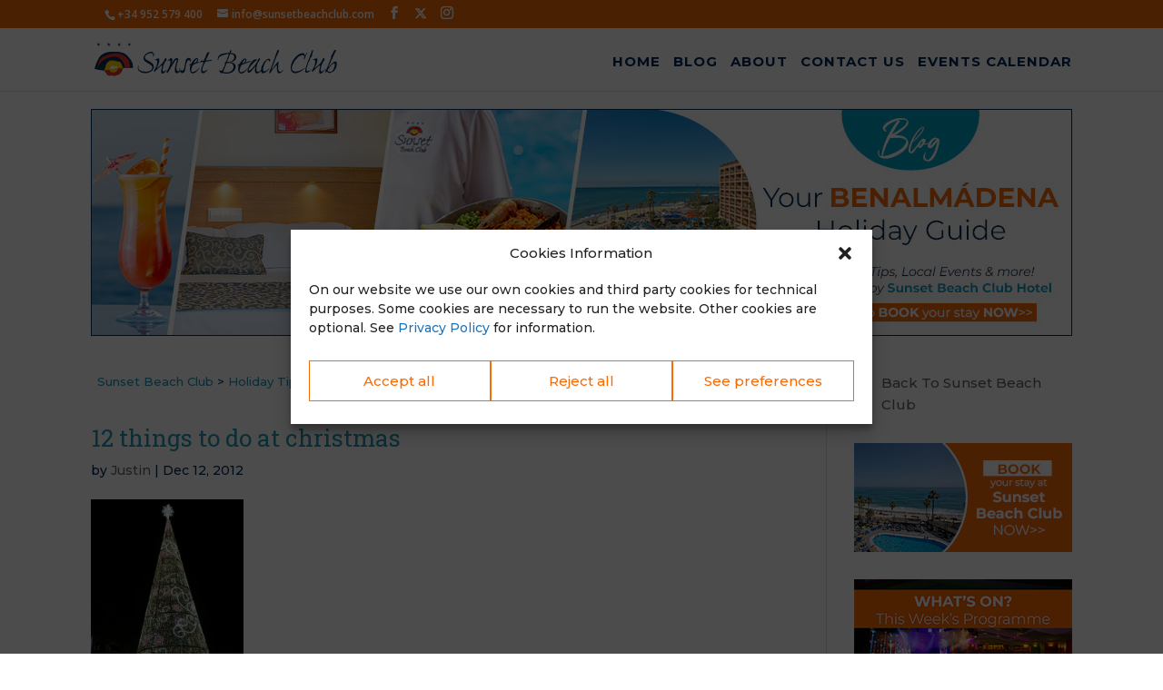

--- FILE ---
content_type: text/html; charset=UTF-8
request_url: https://www.sunsetbeachclub.com/blog/holiday-tips/12-interesting-things-to-do-in-benalmadena-at-christmas-time/attachment/12-things-to-do-at-christmas/
body_size: 17283
content:
<!DOCTYPE html>
<html dir="ltr" lang="en-US" prefix="og: https://ogp.me/ns#">
<head>
	<meta charset="UTF-8" />
<meta http-equiv="X-UA-Compatible" content="IE=edge">
	<link rel="pingback" href="https://www.sunsetbeachclub.com/blog/xmlrpc.php" />

	<script type="text/javascript">
		document.documentElement.className = 'js';
	</script>

	<script>var et_site_url='https://www.sunsetbeachclub.com/blog';var et_post_id='4154';function et_core_page_resource_fallback(a,b){"undefined"===typeof b&&(b=a.sheet.cssRules&&0===a.sheet.cssRules.length);b&&(a.onerror=null,a.onload=null,a.href?a.href=et_site_url+"/?et_core_page_resource="+a.id+et_post_id:a.src&&(a.src=et_site_url+"/?et_core_page_resource="+a.id+et_post_id))}
</script><title>12 things to do at christmas | Sunset Beach Club</title>

		<!-- All in One SEO 4.7.5.1 - aioseo.com -->
		<meta name="robots" content="max-image-preview:large" />
		<link rel="canonical" href="https://www.sunsetbeachclub.com/blog/holiday-tips/12-interesting-things-to-do-in-benalmadena-at-christmas-time/attachment/12-things-to-do-at-christmas/" />
		<meta name="generator" content="All in One SEO (AIOSEO) 4.7.5.1" />
		<meta property="og:locale" content="en_US" />
		<meta property="og:site_name" content="Sunset Beach Club | The Official Blog of Sunset Beach Club" />
		<meta property="og:type" content="article" />
		<meta property="og:title" content="12 things to do at christmas | Sunset Beach Club" />
		<meta property="og:url" content="https://www.sunsetbeachclub.com/blog/holiday-tips/12-interesting-things-to-do-in-benalmadena-at-christmas-time/attachment/12-things-to-do-at-christmas/" />
		<meta property="article:published_time" content="2012-12-12T10:55:19+00:00" />
		<meta property="article:modified_time" content="2012-12-12T10:55:19+00:00" />
		<meta name="twitter:card" content="summary" />
		<meta name="twitter:title" content="12 things to do at christmas | Sunset Beach Club" />
		<meta name="google" content="nositelinkssearchbox" />
		<script type="application/ld+json" class="aioseo-schema">
			{"@context":"https:\/\/schema.org","@graph":[{"@type":"BreadcrumbList","@id":"https:\/\/www.sunsetbeachclub.com\/blog\/holiday-tips\/12-interesting-things-to-do-in-benalmadena-at-christmas-time\/attachment\/12-things-to-do-at-christmas\/#breadcrumblist","itemListElement":[{"@type":"ListItem","@id":"https:\/\/www.sunsetbeachclub.com\/blog\/#listItem","position":1,"name":"Home","item":"https:\/\/www.sunsetbeachclub.com\/blog\/","nextItem":"https:\/\/www.sunsetbeachclub.com\/blog\/holiday-tips\/12-interesting-things-to-do-in-benalmadena-at-christmas-time\/attachment\/12-things-to-do-at-christmas\/#listItem"},{"@type":"ListItem","@id":"https:\/\/www.sunsetbeachclub.com\/blog\/holiday-tips\/12-interesting-things-to-do-in-benalmadena-at-christmas-time\/attachment\/12-things-to-do-at-christmas\/#listItem","position":2,"name":"12 things to do at christmas","previousItem":"https:\/\/www.sunsetbeachclub.com\/blog\/#listItem"}]},{"@type":"ItemPage","@id":"https:\/\/www.sunsetbeachclub.com\/blog\/holiday-tips\/12-interesting-things-to-do-in-benalmadena-at-christmas-time\/attachment\/12-things-to-do-at-christmas\/#itempage","url":"https:\/\/www.sunsetbeachclub.com\/blog\/holiday-tips\/12-interesting-things-to-do-in-benalmadena-at-christmas-time\/attachment\/12-things-to-do-at-christmas\/","name":"12 things to do at christmas | Sunset Beach Club","inLanguage":"en-US","isPartOf":{"@id":"https:\/\/www.sunsetbeachclub.com\/blog\/#website"},"breadcrumb":{"@id":"https:\/\/www.sunsetbeachclub.com\/blog\/holiday-tips\/12-interesting-things-to-do-in-benalmadena-at-christmas-time\/attachment\/12-things-to-do-at-christmas\/#breadcrumblist"},"author":{"@id":"https:\/\/www.sunsetbeachclub.com\/blog\/author\/admin\/#author"},"creator":{"@id":"https:\/\/www.sunsetbeachclub.com\/blog\/author\/admin\/#author"},"datePublished":"2012-12-12T11:55:19+01:00","dateModified":"2012-12-12T11:55:19+01:00"},{"@type":"Organization","@id":"https:\/\/www.sunsetbeachclub.com\/blog\/#organization","name":"Sunset Beach Club","description":"The Official Blog of Sunset Beach Club","url":"https:\/\/www.sunsetbeachclub.com\/blog\/"},{"@type":"Person","@id":"https:\/\/www.sunsetbeachclub.com\/blog\/author\/admin\/#author","url":"https:\/\/www.sunsetbeachclub.com\/blog\/author\/admin\/","name":"Justin","image":{"@type":"ImageObject","@id":"https:\/\/www.sunsetbeachclub.com\/blog\/holiday-tips\/12-interesting-things-to-do-in-benalmadena-at-christmas-time\/attachment\/12-things-to-do-at-christmas\/#authorImage","url":"https:\/\/secure.gravatar.com\/avatar\/63b071bf3d4ffa3fed7226fb63f3a3f3?s=96&d=mm&r=g","width":96,"height":96,"caption":"Justin"}},{"@type":"WebSite","@id":"https:\/\/www.sunsetbeachclub.com\/blog\/#website","url":"https:\/\/www.sunsetbeachclub.com\/blog\/","name":"Sunset Beach Club","description":"The Official Blog of Sunset Beach Club","inLanguage":"en-US","publisher":{"@id":"https:\/\/www.sunsetbeachclub.com\/blog\/#organization"}}]}
		</script>
		<!-- All in One SEO -->

<link rel='dns-prefetch' href='//stats.wp.com' />
<link rel='dns-prefetch' href='//fonts.googleapis.com' />
<link rel='dns-prefetch' href='//cdn.openshareweb.com' />
<link rel='dns-prefetch' href='//cdn.shareaholic.net' />
<link rel='dns-prefetch' href='//www.shareaholic.net' />
<link rel='dns-prefetch' href='//analytics.shareaholic.com' />
<link rel='dns-prefetch' href='//recs.shareaholic.com' />
<link rel='dns-prefetch' href='//partner.shareaholic.com' />
<link rel="alternate" type="application/rss+xml" title="Sunset Beach Club &raquo; Feed" href="https://www.sunsetbeachclub.com/blog/feed/" />
<link rel="alternate" type="application/rss+xml" title="Sunset Beach Club &raquo; Comments Feed" href="https://www.sunsetbeachclub.com/blog/comments/feed/" />
<link rel="alternate" type="application/rss+xml" title="Sunset Beach Club &raquo; 12 things to do at christmas Comments Feed" href="https://www.sunsetbeachclub.com/blog/holiday-tips/12-interesting-things-to-do-in-benalmadena-at-christmas-time/attachment/12-things-to-do-at-christmas/feed/" />
<!-- Shareaholic - https://www.shareaholic.com -->
<link rel='preload' href='//cdn.shareaholic.net/assets/pub/shareaholic.js' as='script'/>
<script data-no-minify='1' data-cfasync='false'>
_SHR_SETTINGS = {"endpoints":{"local_recs_url":"https:\/\/www.sunsetbeachclub.com\/blog\/wp-admin\/admin-ajax.php?action=shareaholic_permalink_related","ajax_url":"https:\/\/www.sunsetbeachclub.com\/blog\/wp-admin\/admin-ajax.php"},"site_id":"48b29d0710cce4c611ae84115d9df6de","url_components":{"year":"2012","monthnum":"12","day":"12","hour":"11","minute":"55","second":"19","post_id":"4154","postname":"12-things-to-do-at-christmas","category":"sunset-beach-club-hotel-in-benalmadena-official-blog"}};
</script>
<script data-no-minify='1' data-cfasync='false' src='//cdn.shareaholic.net/assets/pub/shareaholic.js' data-shr-siteid='48b29d0710cce4c611ae84115d9df6de' async ></script>

<!-- Shareaholic Content Tags -->
<meta name='shareaholic:site_name' content='Sunset Beach Club' />
<meta name='shareaholic:language' content='en-US' />
<meta name='shareaholic:url' content='https://www.sunsetbeachclub.com/blog/holiday-tips/12-interesting-things-to-do-in-benalmadena-at-christmas-time/attachment/12-things-to-do-at-christmas/' />
<meta name='shareaholic:keywords' content='tag:activities, tag:benalmadena, tag:christmas, tag:entertainment, tag:kids activities, tag:malaga, tag:things to do in benalmadena, cat:holiday tips, cat:things to do, type:attachment' />
<meta name='shareaholic:article_published_time' content='2012-12-12T11:55:19+01:00' />
<meta name='shareaholic:article_modified_time' content='2012-12-12T11:55:19+01:00' />
<meta name='shareaholic:shareable_page' content='true' />
<meta name='shareaholic:article_visibility' content='private' />
<meta name='shareaholic:article_author_name' content='Justin' />
<meta name='shareaholic:site_id' content='48b29d0710cce4c611ae84115d9df6de' />
<meta name='shareaholic:wp_version' content='9.7.13' />

<!-- Shareaholic Content Tags End -->

<!-- Shareaholic Open Graph Tags -->
<meta property='og:image' content='https://www.sunsetbeachclub.com/blog/wp-content/uploads/2012/12/12-things-to-do-at-christmas-150x150.jpg' />
<!-- Shareaholic Open Graph Tags End -->
<script type="text/javascript">
/* <![CDATA[ */
window._wpemojiSettings = {"baseUrl":"https:\/\/s.w.org\/images\/core\/emoji\/15.0.3\/72x72\/","ext":".png","svgUrl":"https:\/\/s.w.org\/images\/core\/emoji\/15.0.3\/svg\/","svgExt":".svg","source":{"concatemoji":"https:\/\/www.sunsetbeachclub.com\/blog\/wp-includes\/js\/wp-emoji-release.min.js?ver=6.6.4"}};
/*! This file is auto-generated */
!function(i,n){var o,s,e;function c(e){try{var t={supportTests:e,timestamp:(new Date).valueOf()};sessionStorage.setItem(o,JSON.stringify(t))}catch(e){}}function p(e,t,n){e.clearRect(0,0,e.canvas.width,e.canvas.height),e.fillText(t,0,0);var t=new Uint32Array(e.getImageData(0,0,e.canvas.width,e.canvas.height).data),r=(e.clearRect(0,0,e.canvas.width,e.canvas.height),e.fillText(n,0,0),new Uint32Array(e.getImageData(0,0,e.canvas.width,e.canvas.height).data));return t.every(function(e,t){return e===r[t]})}function u(e,t,n){switch(t){case"flag":return n(e,"\ud83c\udff3\ufe0f\u200d\u26a7\ufe0f","\ud83c\udff3\ufe0f\u200b\u26a7\ufe0f")?!1:!n(e,"\ud83c\uddfa\ud83c\uddf3","\ud83c\uddfa\u200b\ud83c\uddf3")&&!n(e,"\ud83c\udff4\udb40\udc67\udb40\udc62\udb40\udc65\udb40\udc6e\udb40\udc67\udb40\udc7f","\ud83c\udff4\u200b\udb40\udc67\u200b\udb40\udc62\u200b\udb40\udc65\u200b\udb40\udc6e\u200b\udb40\udc67\u200b\udb40\udc7f");case"emoji":return!n(e,"\ud83d\udc26\u200d\u2b1b","\ud83d\udc26\u200b\u2b1b")}return!1}function f(e,t,n){var r="undefined"!=typeof WorkerGlobalScope&&self instanceof WorkerGlobalScope?new OffscreenCanvas(300,150):i.createElement("canvas"),a=r.getContext("2d",{willReadFrequently:!0}),o=(a.textBaseline="top",a.font="600 32px Arial",{});return e.forEach(function(e){o[e]=t(a,e,n)}),o}function t(e){var t=i.createElement("script");t.src=e,t.defer=!0,i.head.appendChild(t)}"undefined"!=typeof Promise&&(o="wpEmojiSettingsSupports",s=["flag","emoji"],n.supports={everything:!0,everythingExceptFlag:!0},e=new Promise(function(e){i.addEventListener("DOMContentLoaded",e,{once:!0})}),new Promise(function(t){var n=function(){try{var e=JSON.parse(sessionStorage.getItem(o));if("object"==typeof e&&"number"==typeof e.timestamp&&(new Date).valueOf()<e.timestamp+604800&&"object"==typeof e.supportTests)return e.supportTests}catch(e){}return null}();if(!n){if("undefined"!=typeof Worker&&"undefined"!=typeof OffscreenCanvas&&"undefined"!=typeof URL&&URL.createObjectURL&&"undefined"!=typeof Blob)try{var e="postMessage("+f.toString()+"("+[JSON.stringify(s),u.toString(),p.toString()].join(",")+"));",r=new Blob([e],{type:"text/javascript"}),a=new Worker(URL.createObjectURL(r),{name:"wpTestEmojiSupports"});return void(a.onmessage=function(e){c(n=e.data),a.terminate(),t(n)})}catch(e){}c(n=f(s,u,p))}t(n)}).then(function(e){for(var t in e)n.supports[t]=e[t],n.supports.everything=n.supports.everything&&n.supports[t],"flag"!==t&&(n.supports.everythingExceptFlag=n.supports.everythingExceptFlag&&n.supports[t]);n.supports.everythingExceptFlag=n.supports.everythingExceptFlag&&!n.supports.flag,n.DOMReady=!1,n.readyCallback=function(){n.DOMReady=!0}}).then(function(){return e}).then(function(){var e;n.supports.everything||(n.readyCallback(),(e=n.source||{}).concatemoji?t(e.concatemoji):e.wpemoji&&e.twemoji&&(t(e.twemoji),t(e.wpemoji)))}))}((window,document),window._wpemojiSettings);
/* ]]> */
</script>
<!-- sunsetbeachclub.com/blog is managing ads with Advanced Ads 1.56.1 --><script id="sunse-ready">
			window.advanced_ads_ready=function(e,a){a=a||"complete";var d=function(e){return"interactive"===a?"loading"!==e:"complete"===e};d(document.readyState)?e():document.addEventListener("readystatechange",(function(a){d(a.target.readyState)&&e()}),{once:"interactive"===a})},window.advanced_ads_ready_queue=window.advanced_ads_ready_queue||[];		</script>
		<meta content="Divi Child v.1.0.0" name="generator"/><style id='wp-emoji-styles-inline-css' type='text/css'>

	img.wp-smiley, img.emoji {
		display: inline !important;
		border: none !important;
		box-shadow: none !important;
		height: 1em !important;
		width: 1em !important;
		margin: 0 0.07em !important;
		vertical-align: -0.1em !important;
		background: none !important;
		padding: 0 !important;
	}
</style>
<link rel='stylesheet' id='wp-block-library-css' href='https://www.sunsetbeachclub.com/blog/wp-includes/css/dist/block-library/style.min.css?ver=6.6.4' type='text/css' media='all' />
<link rel='stylesheet' id='mediaelement-css' href='https://www.sunsetbeachclub.com/blog/wp-includes/js/mediaelement/mediaelementplayer-legacy.min.css?ver=4.2.17' type='text/css' media='all' />
<link rel='stylesheet' id='wp-mediaelement-css' href='https://www.sunsetbeachclub.com/blog/wp-includes/js/mediaelement/wp-mediaelement.min.css?ver=6.6.4' type='text/css' media='all' />
<style id='jetpack-sharing-buttons-style-inline-css' type='text/css'>
.jetpack-sharing-buttons__services-list{display:flex;flex-direction:row;flex-wrap:wrap;gap:0;list-style-type:none;margin:5px;padding:0}.jetpack-sharing-buttons__services-list.has-small-icon-size{font-size:12px}.jetpack-sharing-buttons__services-list.has-normal-icon-size{font-size:16px}.jetpack-sharing-buttons__services-list.has-large-icon-size{font-size:24px}.jetpack-sharing-buttons__services-list.has-huge-icon-size{font-size:36px}@media print{.jetpack-sharing-buttons__services-list{display:none!important}}.editor-styles-wrapper .wp-block-jetpack-sharing-buttons{gap:0;padding-inline-start:0}ul.jetpack-sharing-buttons__services-list.has-background{padding:1.25em 2.375em}
</style>
<style id='classic-theme-styles-inline-css' type='text/css'>
/*! This file is auto-generated */
.wp-block-button__link{color:#fff;background-color:#32373c;border-radius:9999px;box-shadow:none;text-decoration:none;padding:calc(.667em + 2px) calc(1.333em + 2px);font-size:1.125em}.wp-block-file__button{background:#32373c;color:#fff;text-decoration:none}
</style>
<style id='global-styles-inline-css' type='text/css'>
:root{--wp--preset--aspect-ratio--square: 1;--wp--preset--aspect-ratio--4-3: 4/3;--wp--preset--aspect-ratio--3-4: 3/4;--wp--preset--aspect-ratio--3-2: 3/2;--wp--preset--aspect-ratio--2-3: 2/3;--wp--preset--aspect-ratio--16-9: 16/9;--wp--preset--aspect-ratio--9-16: 9/16;--wp--preset--color--black: #000000;--wp--preset--color--cyan-bluish-gray: #abb8c3;--wp--preset--color--white: #ffffff;--wp--preset--color--pale-pink: #f78da7;--wp--preset--color--vivid-red: #cf2e2e;--wp--preset--color--luminous-vivid-orange: #ff6900;--wp--preset--color--luminous-vivid-amber: #fcb900;--wp--preset--color--light-green-cyan: #7bdcb5;--wp--preset--color--vivid-green-cyan: #00d084;--wp--preset--color--pale-cyan-blue: #8ed1fc;--wp--preset--color--vivid-cyan-blue: #0693e3;--wp--preset--color--vivid-purple: #9b51e0;--wp--preset--gradient--vivid-cyan-blue-to-vivid-purple: linear-gradient(135deg,rgba(6,147,227,1) 0%,rgb(155,81,224) 100%);--wp--preset--gradient--light-green-cyan-to-vivid-green-cyan: linear-gradient(135deg,rgb(122,220,180) 0%,rgb(0,208,130) 100%);--wp--preset--gradient--luminous-vivid-amber-to-luminous-vivid-orange: linear-gradient(135deg,rgba(252,185,0,1) 0%,rgba(255,105,0,1) 100%);--wp--preset--gradient--luminous-vivid-orange-to-vivid-red: linear-gradient(135deg,rgba(255,105,0,1) 0%,rgb(207,46,46) 100%);--wp--preset--gradient--very-light-gray-to-cyan-bluish-gray: linear-gradient(135deg,rgb(238,238,238) 0%,rgb(169,184,195) 100%);--wp--preset--gradient--cool-to-warm-spectrum: linear-gradient(135deg,rgb(74,234,220) 0%,rgb(151,120,209) 20%,rgb(207,42,186) 40%,rgb(238,44,130) 60%,rgb(251,105,98) 80%,rgb(254,248,76) 100%);--wp--preset--gradient--blush-light-purple: linear-gradient(135deg,rgb(255,206,236) 0%,rgb(152,150,240) 100%);--wp--preset--gradient--blush-bordeaux: linear-gradient(135deg,rgb(254,205,165) 0%,rgb(254,45,45) 50%,rgb(107,0,62) 100%);--wp--preset--gradient--luminous-dusk: linear-gradient(135deg,rgb(255,203,112) 0%,rgb(199,81,192) 50%,rgb(65,88,208) 100%);--wp--preset--gradient--pale-ocean: linear-gradient(135deg,rgb(255,245,203) 0%,rgb(182,227,212) 50%,rgb(51,167,181) 100%);--wp--preset--gradient--electric-grass: linear-gradient(135deg,rgb(202,248,128) 0%,rgb(113,206,126) 100%);--wp--preset--gradient--midnight: linear-gradient(135deg,rgb(2,3,129) 0%,rgb(40,116,252) 100%);--wp--preset--font-size--small: 13px;--wp--preset--font-size--medium: 20px;--wp--preset--font-size--large: 36px;--wp--preset--font-size--x-large: 42px;--wp--preset--spacing--20: 0.44rem;--wp--preset--spacing--30: 0.67rem;--wp--preset--spacing--40: 1rem;--wp--preset--spacing--50: 1.5rem;--wp--preset--spacing--60: 2.25rem;--wp--preset--spacing--70: 3.38rem;--wp--preset--spacing--80: 5.06rem;--wp--preset--shadow--natural: 6px 6px 9px rgba(0, 0, 0, 0.2);--wp--preset--shadow--deep: 12px 12px 50px rgba(0, 0, 0, 0.4);--wp--preset--shadow--sharp: 6px 6px 0px rgba(0, 0, 0, 0.2);--wp--preset--shadow--outlined: 6px 6px 0px -3px rgba(255, 255, 255, 1), 6px 6px rgba(0, 0, 0, 1);--wp--preset--shadow--crisp: 6px 6px 0px rgba(0, 0, 0, 1);}:where(.is-layout-flex){gap: 0.5em;}:where(.is-layout-grid){gap: 0.5em;}body .is-layout-flex{display: flex;}.is-layout-flex{flex-wrap: wrap;align-items: center;}.is-layout-flex > :is(*, div){margin: 0;}body .is-layout-grid{display: grid;}.is-layout-grid > :is(*, div){margin: 0;}:where(.wp-block-columns.is-layout-flex){gap: 2em;}:where(.wp-block-columns.is-layout-grid){gap: 2em;}:where(.wp-block-post-template.is-layout-flex){gap: 1.25em;}:where(.wp-block-post-template.is-layout-grid){gap: 1.25em;}.has-black-color{color: var(--wp--preset--color--black) !important;}.has-cyan-bluish-gray-color{color: var(--wp--preset--color--cyan-bluish-gray) !important;}.has-white-color{color: var(--wp--preset--color--white) !important;}.has-pale-pink-color{color: var(--wp--preset--color--pale-pink) !important;}.has-vivid-red-color{color: var(--wp--preset--color--vivid-red) !important;}.has-luminous-vivid-orange-color{color: var(--wp--preset--color--luminous-vivid-orange) !important;}.has-luminous-vivid-amber-color{color: var(--wp--preset--color--luminous-vivid-amber) !important;}.has-light-green-cyan-color{color: var(--wp--preset--color--light-green-cyan) !important;}.has-vivid-green-cyan-color{color: var(--wp--preset--color--vivid-green-cyan) !important;}.has-pale-cyan-blue-color{color: var(--wp--preset--color--pale-cyan-blue) !important;}.has-vivid-cyan-blue-color{color: var(--wp--preset--color--vivid-cyan-blue) !important;}.has-vivid-purple-color{color: var(--wp--preset--color--vivid-purple) !important;}.has-black-background-color{background-color: var(--wp--preset--color--black) !important;}.has-cyan-bluish-gray-background-color{background-color: var(--wp--preset--color--cyan-bluish-gray) !important;}.has-white-background-color{background-color: var(--wp--preset--color--white) !important;}.has-pale-pink-background-color{background-color: var(--wp--preset--color--pale-pink) !important;}.has-vivid-red-background-color{background-color: var(--wp--preset--color--vivid-red) !important;}.has-luminous-vivid-orange-background-color{background-color: var(--wp--preset--color--luminous-vivid-orange) !important;}.has-luminous-vivid-amber-background-color{background-color: var(--wp--preset--color--luminous-vivid-amber) !important;}.has-light-green-cyan-background-color{background-color: var(--wp--preset--color--light-green-cyan) !important;}.has-vivid-green-cyan-background-color{background-color: var(--wp--preset--color--vivid-green-cyan) !important;}.has-pale-cyan-blue-background-color{background-color: var(--wp--preset--color--pale-cyan-blue) !important;}.has-vivid-cyan-blue-background-color{background-color: var(--wp--preset--color--vivid-cyan-blue) !important;}.has-vivid-purple-background-color{background-color: var(--wp--preset--color--vivid-purple) !important;}.has-black-border-color{border-color: var(--wp--preset--color--black) !important;}.has-cyan-bluish-gray-border-color{border-color: var(--wp--preset--color--cyan-bluish-gray) !important;}.has-white-border-color{border-color: var(--wp--preset--color--white) !important;}.has-pale-pink-border-color{border-color: var(--wp--preset--color--pale-pink) !important;}.has-vivid-red-border-color{border-color: var(--wp--preset--color--vivid-red) !important;}.has-luminous-vivid-orange-border-color{border-color: var(--wp--preset--color--luminous-vivid-orange) !important;}.has-luminous-vivid-amber-border-color{border-color: var(--wp--preset--color--luminous-vivid-amber) !important;}.has-light-green-cyan-border-color{border-color: var(--wp--preset--color--light-green-cyan) !important;}.has-vivid-green-cyan-border-color{border-color: var(--wp--preset--color--vivid-green-cyan) !important;}.has-pale-cyan-blue-border-color{border-color: var(--wp--preset--color--pale-cyan-blue) !important;}.has-vivid-cyan-blue-border-color{border-color: var(--wp--preset--color--vivid-cyan-blue) !important;}.has-vivid-purple-border-color{border-color: var(--wp--preset--color--vivid-purple) !important;}.has-vivid-cyan-blue-to-vivid-purple-gradient-background{background: var(--wp--preset--gradient--vivid-cyan-blue-to-vivid-purple) !important;}.has-light-green-cyan-to-vivid-green-cyan-gradient-background{background: var(--wp--preset--gradient--light-green-cyan-to-vivid-green-cyan) !important;}.has-luminous-vivid-amber-to-luminous-vivid-orange-gradient-background{background: var(--wp--preset--gradient--luminous-vivid-amber-to-luminous-vivid-orange) !important;}.has-luminous-vivid-orange-to-vivid-red-gradient-background{background: var(--wp--preset--gradient--luminous-vivid-orange-to-vivid-red) !important;}.has-very-light-gray-to-cyan-bluish-gray-gradient-background{background: var(--wp--preset--gradient--very-light-gray-to-cyan-bluish-gray) !important;}.has-cool-to-warm-spectrum-gradient-background{background: var(--wp--preset--gradient--cool-to-warm-spectrum) !important;}.has-blush-light-purple-gradient-background{background: var(--wp--preset--gradient--blush-light-purple) !important;}.has-blush-bordeaux-gradient-background{background: var(--wp--preset--gradient--blush-bordeaux) !important;}.has-luminous-dusk-gradient-background{background: var(--wp--preset--gradient--luminous-dusk) !important;}.has-pale-ocean-gradient-background{background: var(--wp--preset--gradient--pale-ocean) !important;}.has-electric-grass-gradient-background{background: var(--wp--preset--gradient--electric-grass) !important;}.has-midnight-gradient-background{background: var(--wp--preset--gradient--midnight) !important;}.has-small-font-size{font-size: var(--wp--preset--font-size--small) !important;}.has-medium-font-size{font-size: var(--wp--preset--font-size--medium) !important;}.has-large-font-size{font-size: var(--wp--preset--font-size--large) !important;}.has-x-large-font-size{font-size: var(--wp--preset--font-size--x-large) !important;}
:where(.wp-block-post-template.is-layout-flex){gap: 1.25em;}:where(.wp-block-post-template.is-layout-grid){gap: 1.25em;}
:where(.wp-block-columns.is-layout-flex){gap: 2em;}:where(.wp-block-columns.is-layout-grid){gap: 2em;}
:root :where(.wp-block-pullquote){font-size: 1.5em;line-height: 1.6;}
</style>
<link rel='stylesheet' id='unslider-css-css' href='https://www.sunsetbeachclub.com/blog/wp-content/plugins/advanced-ads-slider/public/assets/css/unslider.css?ver=1.4.10' type='text/css' media='all' />
<link rel='stylesheet' id='slider-css-css' href='https://www.sunsetbeachclub.com/blog/wp-content/plugins/advanced-ads-slider/public/assets/css/slider.css?ver=1.4.10' type='text/css' media='all' />
<link rel='stylesheet' id='cmplz-general-css' href='https://www.sunsetbeachclub.com/blog/wp-content/plugins/complianz-gdpr/assets/css/cookieblocker.min.css?ver=1732280169' type='text/css' media='all' />
<link rel='stylesheet' id='divi-style-css' href='https://www.sunsetbeachclub.com/blog/wp-content/themes/Divi-child/style.css?ver=3.29.3' type='text/css' media='all' />
<link rel='stylesheet' id='et-builder-googlefonts-cached-css' href='https://fonts.googleapis.com/css?family=Roboto+Slab%3A100%2C300%2Cregular%2C700%7CMontserrat%3A100%2C100italic%2C200%2C200italic%2C300%2C300italic%2Cregular%2Citalic%2C500%2C500italic%2C600%2C600italic%2C700%2C700italic%2C800%2C800italic%2C900%2C900italic%7COpen+Sans%3A300%2C300italic%2Cregular%2Citalic%2C600%2C600italic%2C700%2C700italic%2C800%2C800italic&#038;ver=6.6.4#038;subset=latin,latin-ext' type='text/css' media='all' />
<link rel='stylesheet' id='dashicons-css' href='https://www.sunsetbeachclub.com/blog/wp-includes/css/dashicons.min.css?ver=6.6.4' type='text/css' media='all' />
<script type="text/javascript" src="https://www.sunsetbeachclub.com/blog/wp-includes/js/jquery/jquery.min.js?ver=3.7.1" id="jquery-core-js"></script>
<script type="text/javascript" src="https://www.sunsetbeachclub.com/blog/wp-includes/js/jquery/jquery-migrate.min.js?ver=3.4.1" id="jquery-migrate-js"></script>
<script type="text/javascript" src="https://www.sunsetbeachclub.com/blog/wp-content/plugins/advanced-ads-slider/public/assets/js/unslider.min.js?ver=1.4.10" id="unslider-js-js"></script>
<script type="text/javascript" src="https://www.sunsetbeachclub.com/blog/wp-content/plugins/advanced-ads-slider/public/assets/js/jquery.event.move.js?ver=1.4.10" id="unslider-move-js-js"></script>
<script type="text/javascript" src="https://www.sunsetbeachclub.com/blog/wp-content/plugins/advanced-ads-slider/public/assets/js/jquery.event.swipe.js?ver=1.4.10" id="unslider-swipe-js-js"></script>
<script type="text/javascript" id="advanced-ads-advanced-js-js-extra">
/* <![CDATA[ */
var advads_options = {"blog_id":"1","privacy":{"enabled":false,"state":"not_needed"}};
/* ]]> */
</script>
<script type="text/javascript" src="https://www.sunsetbeachclub.com/blog/wp-content/plugins/advanced-ads/public/assets/js/advanced.min.js?ver=1.56.1" id="advanced-ads-advanced-js-js"></script>
<link rel="https://api.w.org/" href="https://www.sunsetbeachclub.com/blog/wp-json/" /><link rel="alternate" title="JSON" type="application/json" href="https://www.sunsetbeachclub.com/blog/wp-json/wp/v2/media/4154" /><link rel="EditURI" type="application/rsd+xml" title="RSD" href="https://www.sunsetbeachclub.com/blog/xmlrpc.php?rsd" />
<meta name="generator" content="WordPress 6.6.4" />
<link rel='shortlink' href='https://www.sunsetbeachclub.com/blog/?p=4154' />
<link rel="alternate" title="oEmbed (JSON)" type="application/json+oembed" href="https://www.sunsetbeachclub.com/blog/wp-json/oembed/1.0/embed?url=https%3A%2F%2Fwww.sunsetbeachclub.com%2Fblog%2Fholiday-tips%2F12-interesting-things-to-do-in-benalmadena-at-christmas-time%2Fattachment%2F12-things-to-do-at-christmas%2F" />
<link rel="alternate" title="oEmbed (XML)" type="text/xml+oembed" href="https://www.sunsetbeachclub.com/blog/wp-json/oembed/1.0/embed?url=https%3A%2F%2Fwww.sunsetbeachclub.com%2Fblog%2Fholiday-tips%2F12-interesting-things-to-do-in-benalmadena-at-christmas-time%2Fattachment%2F12-things-to-do-at-christmas%2F&#038;format=xml" />
	<style>img#wpstats{display:none}</style>
					<style>.cmplz-hidden {
					display: none !important;
				}</style><script>advads_items = { conditions: {}, display_callbacks: {}, display_effect_callbacks: {}, hide_callbacks: {}, backgrounds: {}, effect_durations: {}, close_functions: {}, showed: [] };</script><style type="text/css" id="sunse-layer-custom-css"></style><script type="text/javascript">
		var advadsCfpQueue = [];
		var advadsCfpAd = function( adID ){
			if ( 'undefined' == typeof advadsProCfp ) { advadsCfpQueue.push( adID ) } else { advadsProCfp.addElement( adID ) }
		};
		</script>
		<meta name="viewport" content="width=device-width, initial-scale=1.0, maximum-scale=1.0, user-scalable=0" /><link rel="shortcut icon" href="" />
<!-- Meta Pixel Code -->
<script data-service="facebook" data-category="marketing" type="text/plain">
!function(f,b,e,v,n,t,s){if(f.fbq)return;n=f.fbq=function(){n.callMethod?
n.callMethod.apply(n,arguments):n.queue.push(arguments)};if(!f._fbq)f._fbq=n;
n.push=n;n.loaded=!0;n.version='2.0';n.queue=[];t=b.createElement(e);t.async=!0;
t.src=v;s=b.getElementsByTagName(e)[0];s.parentNode.insertBefore(t,s)}(window,
document,'script','https://connect.facebook.net/en_US/fbevents.js?v=next');
</script>
<!-- End Meta Pixel Code -->

      <script data-service="facebook" data-category="marketing" type="text/plain">
        var url = window.location.origin + '?ob=open-bridge';
        fbq('set', 'openbridge', '1288486247862792', url);
      </script>
    <script data-service="facebook" data-category="marketing" type="text/plain">fbq('init', '1288486247862792', {}, {
    "agent": "wordpress-6.6.4-3.0.16"
})</script><script data-service="facebook" data-category="marketing" type="text/plain">
    fbq('track', 'PageView', []);
  </script>
<!-- Meta Pixel Code -->
<noscript>
<div class="cmplz-placeholder-parent"><img class="cmplz-placeholder-element cmplz-image" data-category="marketing" data-service="general" data-src-cmplz="https://www.facebook.com/tr?id=1288486247862792&amp;ev=PageView&amp;noscript=1" height="1" width="1" style="display:none" alt="fbpx"
 src="https://www.sunsetbeachclub.com/blog/wp-content/plugins/complianz-gdpr/assets/images/placeholders/default-minimal.jpg"  /></div>
</noscript>
<!-- End Meta Pixel Code -->
<link rel="stylesheet" href="https://cdnjs.cloudflare.com/ajax/libs/font-awesome/6.4.2/css/all.min.css" integrity="sha512-z3gLpd7yknf1YoNbCzqRKc4qyor8gaKU1qmn+CShxbuBusANI9QpRohGBreCFkKxLhei6S9CQXFEbbKuqLg0DA==" crossorigin="anonymous" referrerpolicy="no-referrer">
    <!-- Google tag (gtag.js) -->
    <script type="text/plain" data-service="google-analytics" data-category="statistics" async data-cmplz-src="https://www.googletagmanager.com/gtag/js?id=G-YZ9B1N3GC0"></script>
    <script>
          window.dataLayer = window.dataLayer || [];
          function gtag(){dataLayer.push(arguments);}
          gtag('js', new Date());

          gtag('config', 'G-YZ9B1N3GC0');
    </script>

    <!-- Global site tag (gtag.js) - Google Analytics -->
    <script type="text/plain" data-service="google-analytics" data-category="statistics" async data-cmplz-src="https://www.googletagmanager.com/gtag/js?id=UA-4023404-1"></script>
    <script>
      window.dataLayer = window.dataLayer || [];
      function gtag(){dataLayer.push(arguments);}
      gtag('js', new Date());

      gtag('config', 'UA-4023404-1');
    </script>
<link rel="stylesheet" id="et-divi-customizer-global-cached-inline-styles" href="https://www.sunsetbeachclub.com/blog/wp-content/cache/et/global/et-divi-customizer-global-17631152302211.min.css" onerror="et_core_page_resource_fallback(this, true)" onload="et_core_page_resource_fallback(this)" />	
</head>
<body data-cmplz=1 class="attachment attachment-template-default single single-attachment postid-4154 attachmentid-4154 attachment-jpeg et_button_no_icon et_pb_button_helper_class et_fixed_nav et_show_nav et_cover_background et_secondary_nav_enabled et_secondary_nav_two_panels osx et_pb_gutters2 et_primary_nav_dropdown_animation_fade et_secondary_nav_dropdown_animation_fade et_pb_footer_columns2 et_header_style_left et_pb_svg_logo et_right_sidebar et_divi_theme et-db et_minified_js et_minified_css aa-prefix-sunse-">
	<div id="page-container">

					<div id="top-header">
			<div class="container clearfix">

			
				<div id="et-info">
									<span id="et-info-phone">+34 952 579 400</span>
				
									<a href="mailto:info@sunsetbeachclub.com"><span id="et-info-email">info@sunsetbeachclub.com</span></a>
				
				<ul class="et-social-icons">

	<li class="et-social-icon et-social-facebook">
		<a href="https://www.facebook.com/SunsetBeachClub/" class="icon">
			<span>Facebook</span>
		</a>
	</li>
	<li class="et-social-icon et-social-twitter">
		<a href="https://twitter.com/sunsetbeachclub" class="icon">
			<span>Twitter</span>
		</a>
	</li>
	<li class="et-social-icon et-social-instagram">
		<a href="https://www.instagram.com/sunsetbeachclub/" class="icon">
			<span>Instagram</span>
		</a>
	</li>

</ul>				</div> <!-- #et-info -->

			
				<div id="et-secondary-menu">
				<div class="et_duplicate_social_icons">
								<ul class="et-social-icons">

	<li class="et-social-icon et-social-facebook">
		<a href="https://www.facebook.com/SunsetBeachClub/" class="icon">
			<span>Facebook</span>
		</a>
	</li>
	<li class="et-social-icon et-social-twitter">
		<a href="https://twitter.com/sunsetbeachclub" class="icon">
			<span>Twitter</span>
		</a>
	</li>
	<li class="et-social-icon et-social-instagram">
		<a href="https://www.instagram.com/sunsetbeachclub/" class="icon">
			<span>Instagram</span>
		</a>
	</li>

</ul>
							</div>				</div> <!-- #et-secondary-menu -->

			</div> <!-- .container -->
		</div> <!-- #top-header -->
		
	
			<header id="main-header" data-height-onload="60">
			<div class="container clearfix et_menu_container">
			<div class="logo_container">
					<span class="logo_helper"></span>
					<a href="https://www.sunsetbeachclub.com/blog/">
						<img src="https://www.sunsetbeachclub.com/blog/wp-content/uploads/2022/08/Recurso-4.svg" alt="Sunset Beach Club" id="logo" data-height-percentage="54" />
					</a>
				</div>
							<div id="et-top-navigation" data-height="60" data-fixed-height="50">
											<nav id="top-menu-nav">
						<ul id="top-menu" class="nav"><li id="menu-item-7705" class="menu-item menu-item-type-custom menu-item-object-custom menu-item-7705"><a href="https://www.sunsetbeachclub.com">Home</a></li>
<li id="menu-item-7706" class="menu-item menu-item-type-custom menu-item-object-custom menu-item-home menu-item-7706"><a href="https://www.sunsetbeachclub.com/blog">Blog</a></li>
<li id="menu-item-464" class="menu-item menu-item-type-post_type menu-item-object-page menu-item-464"><a href="https://www.sunsetbeachclub.com/blog/about/">About</a></li>
<li id="menu-item-489" class="menu-item menu-item-type-post_type menu-item-object-page menu-item-privacy-policy menu-item-489"><a rel="privacy-policy" href="https://www.sunsetbeachclub.com/blog/contact-us/">Contact Us</a></li>
<li id="menu-item-7707" class="menu-item menu-item-type-custom menu-item-object-custom menu-item-7707"><a href="https://www.sunsetbeachclub.com/family-holidays-spain/events-calendar">Events Calendar</a></li>
</ul>						</nav>
					
					
					
					
					<div id="et_mobile_nav_menu">
				<div class="mobile_nav closed">
					<span class="select_page">Select Page</span>
					<span class="mobile_menu_bar mobile_menu_bar_toggle"></span>
				</div>
			</div>				</div> <!-- #et-top-navigation -->
			</div> <!-- .container -->
			<div class="et_search_outer">
				<div class="container et_search_form_container">
					<form role="search" method="get" class="et-search-form" action="https://www.sunsetbeachclub.com/blog/">
					<input type="search" class="et-search-field" placeholder="Search &hellip;" value="" name="s" title="Search for:" />					</form>
					<span class="et_close_search_field"></span>
				</div>
			</div>
		</header> <!-- #main-header -->
			<div id="et-main-area">
	
<div id="main-content">
		<div class="container">
		<div id="content-area" class="clearfix">
			<div id="left-area">
			<div class="breadcrumbs" typeof="BreadcrumbList" vocab="https://schema.org/">
				<!-- Breadcrumb NavXT 7.3.1 -->
<span property="itemListElement" typeof="ListItem"><a property="item" typeof="WebPage" title="Go to Sunset Beach Club." href="https://www.sunsetbeachclub.com/blog" class="home" ><span property="name">Sunset Beach Club</span></a><meta property="position" content="1"></span> &gt; <span property="itemListElement" typeof="ListItem"><a property="item" typeof="WebPage" title="Go to the Holiday Tips Category archives." href="https://www.sunsetbeachclub.com/blog/category/holiday-tips/" class="taxonomy category" ><span property="name">Holiday Tips</span></a><meta property="position" content="2"></span> &gt; <span property="itemListElement" typeof="ListItem"><a property="item" typeof="WebPage" title="Go to the Things To Do Category archives." href="https://www.sunsetbeachclub.com/blog/category/holiday-tips/things-to-do/" class="taxonomy category" ><span property="name">Things To Do</span></a><meta property="position" content="3"></span> &gt; <span property="itemListElement" typeof="ListItem"><a property="item" typeof="WebPage" title="Go to 12 Interesting Things to do in Benalmadena at Christmas Time." href="https://www.sunsetbeachclub.com/blog/holiday-tips/12-interesting-things-to-do-in-benalmadena-at-christmas-time/" class="post post-post" ><span property="name">12 Interesting Things to do in Benalmadena at Christmas Time</span></a><meta property="position" content="4"></span> &gt; <span property="itemListElement" typeof="ListItem"><span property="name" class="post post-attachment current-item">12 things to do at christmas</span><meta property="url" content="https://www.sunsetbeachclub.com/blog/holiday-tips/12-interesting-things-to-do-in-benalmadena-at-christmas-time/attachment/12-things-to-do-at-christmas/"><meta property="position" content="5"></span>			</div>

											<article id="post-4154" class="et_pb_post post-4154 attachment type-attachment status-inherit hentry">
											<div class="et_post_meta_wrapper">
							<h1 class="entry-title">12 things to do at christmas</h1>

						<p class="post-meta"> by <span class="author vcard"><a href="https://www.sunsetbeachclub.com/blog/author/admin/" title="Posts by Justin" rel="author">Justin</a></span> | <span class="published">Dec 12, 2012</span></p>
												</div> <!-- .et_post_meta_wrapper -->
				
					<div class="entry-content">
					<div style='display:none;' class='shareaholic-canvas' data-app='share_buttons' data-title='12 things to do at christmas' data-link='https://www.sunsetbeachclub.com/blog/holiday-tips/12-interesting-things-to-do-in-benalmadena-at-christmas-time/attachment/12-things-to-do-at-christmas/' data-app-id-name='post_above_content'></div><p class="attachment"><a href='https://www.sunsetbeachclub.com/blog/wp-content/uploads/2012/12/12-things-to-do-at-christmas.jpg'><img fetchpriority="high" decoding="async" width="168" height="300" src="https://www.sunsetbeachclub.com/blog/wp-content/uploads/2012/12/12-things-to-do-at-christmas-168x300.jpg" class="attachment-medium size-medium" alt="12 things to do at christmas in Benalmadena" /></a></p>
<div style="float: right; margin-left: 10px;"><a href="https://twitter.com/share" class="twitter-share-button" data-via="sunsetbeachclub" data-count="vertical" data-url="https://www.sunsetbeachclub.com/blog/holiday-tips/12-interesting-things-to-do-in-benalmadena-at-christmas-time/attachment/12-things-to-do-at-christmas/">Tweet</a></div>
<div style='display:none;' class='shareaholic-canvas' data-app='share_buttons' data-title='12 things to do at christmas' data-link='https://www.sunsetbeachclub.com/blog/holiday-tips/12-interesting-things-to-do-in-benalmadena-at-christmas-time/attachment/12-things-to-do-at-christmas/' data-app-id-name='post_below_content'></div><div style='display:none;' class='shareaholic-canvas' data-app='recommendations' data-title='12 things to do at christmas' data-link='https://www.sunsetbeachclub.com/blog/holiday-tips/12-interesting-things-to-do-in-benalmadena-at-christmas-time/attachment/12-things-to-do-at-christmas/' data-app-id-name='post_below_content'></div>					</div> <!-- .entry-content -->
					<div class="et_post_meta_wrapper">
					<!-- You can start editing here. -->

<section id="comment-wrap">
		   <div id="comment-section" class="nocomments">
		  			 <!-- If comments are open, but there are no comments. -->

		  	   </div>
					<div id="respond" class="comment-respond">
		<h3 id="reply-title" class="comment-reply-title"><span>Submit a Comment</span></h3><form action="https://www.sunsetbeachclub.com/blog/wp-comments-post.php" method="post" id="commentform" class="comment-form"><p class="comment-notes"><span id="email-notes">Your email address will not be published.</span> <span class="required-field-message">Required fields are marked <span class="required">*</span></span></p><p class="comment-form-comment"><label for="comment">Comment <span class="required">*</span></label> <textarea id="comment" name="comment" cols="45" rows="8" maxlength="65525" required="required"></textarea></p><p class="comment-form-author"><label for="author">Name <span class="required">*</span></label> <input id="author" name="author" type="text" value="" size="30" maxlength="245" autocomplete="name" required="required" /></p>
<p class="comment-form-email"><label for="email">Email <span class="required">*</span></label> <input id="email" name="email" type="text" value="" size="30" maxlength="100" aria-describedby="email-notes" autocomplete="email" required="required" /></p>
<p class="comment-form-url"><label for="url">Website</label> <input id="url" name="url" type="text" value="" size="30" maxlength="200" autocomplete="url" /></p>
<p class="form-submit"><input name="submit" type="submit" id="submit" class="submit et_pb_button" value="Submit Comment" /> <input type='hidden' name='comment_post_ID' value='4154' id='comment_post_ID' />
<input type='hidden' name='comment_parent' id='comment_parent' value='0' />
</p><p style="display: none;"><input type="hidden" id="akismet_comment_nonce" name="akismet_comment_nonce" value="6e9cb43b86" /></p><p style="display: none !important;" class="akismet-fields-container" data-prefix="ak_"><label>&#916;<textarea name="ak_hp_textarea" cols="45" rows="8" maxlength="100"></textarea></label><input type="hidden" id="ak_js_1" name="ak_js" value="122"/><script>document.getElementById( "ak_js_1" ).setAttribute( "value", ( new Date() ).getTime() );</script></p></form>	</div><!-- #respond -->
		</section>					</div> <!-- .et_post_meta_wrapper -->
				</article> <!-- .et_pb_post -->

						</div> <!-- #left-area -->

				<div id="sidebar">
		<div id="nav_menu-4" class="et_pb_widget widget_nav_menu"><div class="menu-left-sidebar-container"><ul id="menu-left-sidebar" class="menu"><li id="menu-item-4845" class="menu-item menu-item-type-custom menu-item-object-custom menu-item-4845"><a href="http://www.sunsetbeachclub.com/">Back To Sunset Beach Club</a></li>
</ul></div></div> <!-- end .et_pb_widget --><div id="media_image-4" class="et_pb_widget widget_media_image"><a href="https://www.sunsetbeachclub.com/en#dialog"><img width="240" height="120" src="https://www.sunsetbeachclub.com/blog/wp-content/uploads/2023/09/Banner-book-now.jpg" class="image wp-image-8800  attachment-full size-full" alt="" style="max-width: 100%; height: auto;" decoding="async" loading="lazy" /></a></div> <!-- end .et_pb_widget --><div id="media_image-6" class="et_pb_widget widget_media_image"><a href="https://www.sunsetbeachclub.com/en/activities-for-all-the-family/events-calendar"><img width="240" height="120" src="https://www.sunsetbeachclub.com/blog/wp-content/uploads/2023/09/Banner-whats-on.jpg" class="image wp-image-8802  attachment-full size-full" alt="" style="max-width: 100%; height: auto;" decoding="async" loading="lazy" /></a></div> <!-- end .et_pb_widget --><div id="search-7" class="et_pb_widget widget_search"><h4 class="widgettitle">Search This Blog</h4><form role="search" method="get" id="searchform" class="searchform" action="https://www.sunsetbeachclub.com/blog/">
				<div>
					<label class="screen-reader-text" for="s">Search for:</label>
					<input type="text" value="" name="s" id="s" />
					<input type="submit" id="searchsubmit" value="Search" />
				</div>
			</form></div> <!-- end .et_pb_widget --><div id="categories-8" class="et_pb_widget widget_categories"><h4 class="widgettitle">Categories</h4>
			<ul>
					<li class="cat-item cat-item-189"><a href="https://www.sunsetbeachclub.com/blog/category/eating-drinking/">Eating &amp; Drinking</a>
</li>
	<li class="cat-item cat-item-166"><a href="https://www.sunsetbeachclub.com/blog/category/golf-in-spain/">Golfer&#039;s Corner</a>
</li>
	<li class="cat-item cat-item-531"><a href="https://www.sunsetbeachclub.com/blog/category/holiday-tips/">Holiday Tips</a>
<ul class='children'>
	<li class="cat-item cat-item-532"><a href="https://www.sunsetbeachclub.com/blog/category/holiday-tips/places-to-see/">Places to See</a>
</li>
	<li class="cat-item cat-item-533"><a href="https://www.sunsetbeachclub.com/blog/category/holiday-tips/things-to-do/">Things To Do</a>
</li>
	<li class="cat-item cat-item-534"><a href="https://www.sunsetbeachclub.com/blog/category/holiday-tips/travel-tips/">Travel Tips</a>
</li>
</ul>
</li>
	<li class="cat-item cat-item-535"><a href="https://www.sunsetbeachclub.com/blog/category/hotel-news/">Hotel News</a>
<ul class='children'>
	<li class="cat-item cat-item-537"><a href="https://www.sunsetbeachclub.com/blog/category/hotel-news/onsite/">On Site</a>
</li>
	<li class="cat-item cat-item-536"><a href="https://www.sunsetbeachclub.com/blog/category/hotel-news/on-tour/">On Tour</a>
</li>
</ul>
</li>
	<li class="cat-item cat-item-194"><a href="https://www.sunsetbeachclub.com/blog/category/kidsandteens/">Kids &amp; Teens</a>
</li>
	<li class="cat-item cat-item-538"><a href="https://www.sunsetbeachclub.com/blog/category/local-news/">Local News</a>
</li>
	<li class="cat-item cat-item-1"><a href="https://www.sunsetbeachclub.com/blog/category/sunset-beach-club-hotel-in-benalmadena-official-blog/">Other</a>
</li>
	<li class="cat-item cat-item-186"><a href="https://www.sunsetbeachclub.com/blog/category/special-offers/">Special Offers</a>
</li>
	<li class="cat-item cat-item-2218"><a href="https://www.sunsetbeachclub.com/blog/category/summer-fun/">Summer Fun</a>
</li>
	<li class="cat-item cat-item-1635"><a href="https://www.sunsetbeachclub.com/blog/category/tourist-guides/">Tourist Guides</a>
</li>
	<li class="cat-item cat-item-922"><a href="https://www.sunsetbeachclub.com/blog/category/wedding-in-spain/">Weddings</a>
</li>
	<li class="cat-item cat-item-528"><a href="https://www.sunsetbeachclub.com/blog/category/whats-on/">What&#039;s On</a>
<ul class='children'>
	<li class="cat-item cat-item-529"><a href="https://www.sunsetbeachclub.com/blog/category/whats-on/at-sunset/">At Sunset</a>
</li>
	<li class="cat-item cat-item-530"><a href="https://www.sunsetbeachclub.com/blog/category/whats-on/on-the-costa-del-sol/">On the Costa del Sol</a>
</li>
</ul>
</li>
	<li class="cat-item cat-item-197"><a href="https://www.sunsetbeachclub.com/blog/category/winter-in-spain/">Winter in Spain</a>
</li>
			</ul>

			</div> <!-- end .et_pb_widget --><div id="media_image-5" class="et_pb_widget widget_media_image"><a href="https://www.sunsetbeachclub.com/en/4-star-hotel-benalmadena/food-and-drinks-benalmadena/bars-and-restaurants-benalmadena"><img width="240" height="120" src="https://www.sunsetbeachclub.com/blog/wp-content/uploads/2023/09/Banner-food-drinks.jpg" class="image wp-image-8801  attachment-full size-full" alt="" style="max-width: 100%; height: auto;" decoding="async" loading="lazy" /></a></div> <!-- end .et_pb_widget -->	</div> <!-- end #sidebar -->
		</div> <!-- #content-area -->
	</div> <!-- .container -->
	</div> <!-- #main-content -->


	<span class="et_pb_scroll_top et-pb-icon"></span>

	<footer id="main-footer">
		<div class="container" style="padding: 30px 0px;">
			<div class="row">
				<div class="col-lg-2 col-md-4 col-sm-4 col-xs-6 hidden-xs hidden-sm">
					<ul>
						<!-- <li><a href="https://www.sunsetbeachclub.com/">Home</a></li> -->
						<li><a href="https://www.sunsetbeachclub.com"><img src="https://www.sunsetbeachclub.com/img/logo-bn.png" alt="logo-bn"></a></li>
					</ul>
				</div>
				<div class="col-lg-3 col-md-4 col-sm-6 col-xs-12">
					<h4 class="widgettitle">Social networks</h4>
					<ul class="et-social-icons">

	<li class="et-social-icon et-social-facebook">
		<a href="https://www.facebook.com/SunsetBeachClub/" class="icon">
			<span>Facebook</span>
		</a>
	</li>
	<li class="et-social-icon et-social-twitter">
		<a href="https://twitter.com/sunsetbeachclub" class="icon">
			<span>Twitter</span>
		</a>
	</li>
	<li class="et-social-icon et-social-instagram">
		<a href="https://www.instagram.com/sunsetbeachclub/" class="icon">
			<span>Instagram</span>
		</a>
	</li>

</ul>					<div style="margin-top:20px;float:left;width:100%;">
						Sunset Beach Club<br>
						Avenida del Sol<br>
						Benalm&aacute;dena Costa, 29630<br>
						M&aacute;laga, Spain
					</div>
					<div style="margin-top:20px;float:left;width:100%;line-height:28px">
						<div class="phone-footer">
						<i class="fa fa-fw fa-phone" aria-hidden="true"></i> +34 952 579 400
						</div>
						<div class="phone-footer">
							<a href="mailto:info@sunsetbeachclub.com">
								<i class="fa fa-fw fa-envelope" aria-hidden="true"></i> info@sunsetbeachclub.com
							</a>
						</div>
						<div class="phone-footer">
							<a href="https://goo.gl/maps/3pJkzLVqEFL2" target="_blank">
								<i class="fa fa-fw fa-map-marker" aria-hidden="true"></i> Go to Google Maps
							</a>
						</div>
					</div>
				</div>
				<div class="col-sm-5 col-sm-offset-1 col-md-4 col-md-offset-0 row awards hidden-lg hidden-xs mt-20-xs">
					<h4 class="widgettitle">Awards</h4>
					<img src="https://www.sunsetbeachclub.com/img/award.jpg" class="img-responsive" alt="instagram">
				</div>
				<div class="clearfix hidden-lg"></div>
				<div class="col-lg-4 col-sm-6 col-xs-12 mt-20-md">
					<h4 class="widgettitle">Facebook</h4>
					<div data-service="facebook" data-category="marketing" data-placeholder-image="https://www.sunsetbeachclub.com/blog/wp-content/plugins/complianz-gdpr/assets/images/placeholders/facebook-minimal.jpg" class="cmplz-placeholder-element fb-page" data-href="https://www.facebook.com/SunsetBeachClub/" data-tabs="timeline" data-width="" data-height="400" data-small-header="false" data-adapt-container-width="true" data-hide-cover="false" data-show-facepile="true"><blockquote cite="https://www.facebook.com/SunsetBeachClub/" class="fb-xfbml-parse-ignore"><a href="https://www.facebook.com/SunsetBeachClub/">Sunset Beach Club</a></blockquote></div>
				</div>
				<div class="col-lg-3 col-lg-offset-0 col-md-6 col-md-offset-0 col-sm-5 col-sm-offset-1 col-xs-12 mt-20-md mt-20-xs">
					<div class="row">
						<div class="col-md-12">
							<h4 class="widgettitle">
								Instagram
								<a class="followUs" href="https://www.instagram.com/sunsetbeachclub/" target="_blank">Follow us</a>
							</h4>
							<!-- LightWidget WIDGET -->
							<script src="https://lightwidget.com/widgets/lightwidget.js"></script><iframe src="https://lightwidget.com/widgets/279156c7a92b5b0ea2a6a3d0321d27d7.html" id="lightwidget_279156c7a9" name="lightwidget_279156c7a9" scrolling="no" allowtransparency="true" class="lightwidget-widget" style="width: 100%; border: 0; overflow: hidden;"></iframe>
						</div>
						<div class="col-md-12 awards hidden-sm hidden-md mt-20-xs">
							<h4 class="widgettitle">Awards</h4>
							<img src="https://www.sunsetbeachclub.com/img/award.jpg" class="img-responsive" alt="instagram">
						</div>
					</div>
				</div>
			</div>
		</div>

		

		
		<!-- <div id="footer-bottom">
			<div class="container clearfix">
				<ul class="et-social-icons">

	<li class="et-social-icon et-social-facebook">
		<a href="https://www.facebook.com/SunsetBeachClub/" class="icon">
			<span>Facebook</span>
		</a>
	</li>
	<li class="et-social-icon et-social-twitter">
		<a href="https://twitter.com/sunsetbeachclub" class="icon">
			<span>Twitter</span>
		</a>
	</li>
	<li class="et-social-icon et-social-instagram">
		<a href="https://www.instagram.com/sunsetbeachclub/" class="icon">
			<span>Instagram</span>
		</a>
	</li>

</ul>			</div> <!-- .container
		</div> -->
	</footer> <!-- #main-footer -->
	</div> <!-- #et-main-area -->


</div> <!-- #page-container -->

<script>function loadScript(a){var b=document.getElementsByTagName("head")[0],c=document.createElement("script");c.type="text/javascript",c.src="https://tracker.metricool.com/app/resources/be.js",c.onreadystatechange=a,c.onload=a,b.appendChild(c)}loadScript(function(){beTracker.t({hash:'a252337eddf55d59728cfdc2b3901ee1'})})</script><script>!function(d,s,id){var js,fjs=d.getElementsByTagName(s)[0];if(!d.getElementById(id)){js=d.createElement(s);js.id=id;js.src="//platform.twitter.com/widgets.js";fjs.parentNode.insertBefore(js,fjs);}}(document,"script","twitter-wjs");</script>
<!-- Consent Management powered by Complianz | GDPR/CCPA Cookie Consent https://wordpress.org/plugins/complianz-gdpr -->
<div id="cmplz-cookiebanner-container"><div class="cmplz-cookiebanner cmplz-hidden banner-3 banner-a optin cmplz-center cmplz-categories-type-view-preferences" aria-modal="true" data-nosnippet="true" role="dialog" aria-live="polite" aria-labelledby="cmplz-header-3-optin" aria-describedby="cmplz-message-3-optin">
	<div class="cmplz-header">
		<div class="cmplz-logo"></div>
		<div class="cmplz-title" id="cmplz-header-3-optin">Cookies Information</div>
		<div class="cmplz-close" tabindex="0" role="button" aria-label="Close dialog">
			<svg aria-hidden="true" focusable="false" data-prefix="fas" data-icon="times" class="svg-inline--fa fa-times fa-w-11" role="img" xmlns="http://www.w3.org/2000/svg" viewBox="0 0 352 512"><path fill="currentColor" d="M242.72 256l100.07-100.07c12.28-12.28 12.28-32.19 0-44.48l-22.24-22.24c-12.28-12.28-32.19-12.28-44.48 0L176 189.28 75.93 89.21c-12.28-12.28-32.19-12.28-44.48 0L9.21 111.45c-12.28 12.28-12.28 32.19 0 44.48L109.28 256 9.21 356.07c-12.28 12.28-12.28 32.19 0 44.48l22.24 22.24c12.28 12.28 32.2 12.28 44.48 0L176 322.72l100.07 100.07c12.28 12.28 32.2 12.28 44.48 0l22.24-22.24c12.28-12.28 12.28-32.19 0-44.48L242.72 256z"></path></svg>
		</div>
	</div>

	<div class="cmplz-divider cmplz-divider-header"></div>
	<div class="cmplz-body">
		<div class="cmplz-message" id="cmplz-message-3-optin"><p>On our website we use our own cookies and third party cookies for technical purposes. Some cookies are necessary to run the website. Other cookies are optional. See <a href="https://www.sunsetbeachclub.com/blog/cookies-policy/">Privacy Policy</a> for information.</p></div>
		<!-- categories start -->
		<div class="cmplz-categories">
			<details class="cmplz-category cmplz-functional" >
				<summary>
						<span class="cmplz-category-header">
							<span class="cmplz-category-title">Technical cookies</span>
							<span class='cmplz-always-active'>
								<span class="cmplz-banner-checkbox">
									<input type="checkbox"
										   id="cmplz-functional-optin"
										   data-category="cmplz_functional"
										   class="cmplz-consent-checkbox cmplz-functional"
										   size="40"
										   value="1"/>
									<label class="cmplz-label" for="cmplz-functional-optin" tabindex="0"><span class="screen-reader-text">Technical cookies</span></label>
								</span>
								Always active							</span>
							<span class="cmplz-icon cmplz-open">
								<svg xmlns="http://www.w3.org/2000/svg" viewBox="0 0 448 512"  height="18" ><path d="M224 416c-8.188 0-16.38-3.125-22.62-9.375l-192-192c-12.5-12.5-12.5-32.75 0-45.25s32.75-12.5 45.25 0L224 338.8l169.4-169.4c12.5-12.5 32.75-12.5 45.25 0s12.5 32.75 0 45.25l-192 192C240.4 412.9 232.2 416 224 416z"/></svg>
							</span>
						</span>
				</summary>
				<div class="cmplz-description">
					<span class="cmplz-description-functional">Technical cookies help make a website usable by enabling basic functions. The website cannot function properly without these cookies.</span>
				</div>
			</details>

			<details class="cmplz-category cmplz-preferences" >
				<summary>
						<span class="cmplz-category-header">
							<span class="cmplz-category-title">Preferences</span>
							<span class="cmplz-banner-checkbox">
								<input type="checkbox"
									   id="cmplz-preferences-optin"
									   data-category="cmplz_preferences"
									   class="cmplz-consent-checkbox cmplz-preferences"
									   size="40"
									   value="1"/>
								<label class="cmplz-label" for="cmplz-preferences-optin" tabindex="0"><span class="screen-reader-text">Preferences</span></label>
							</span>
							<span class="cmplz-icon cmplz-open">
								<svg xmlns="http://www.w3.org/2000/svg" viewBox="0 0 448 512"  height="18" ><path d="M224 416c-8.188 0-16.38-3.125-22.62-9.375l-192-192c-12.5-12.5-12.5-32.75 0-45.25s32.75-12.5 45.25 0L224 338.8l169.4-169.4c12.5-12.5 32.75-12.5 45.25 0s12.5 32.75 0 45.25l-192 192C240.4 412.9 232.2 416 224 416z"/></svg>
							</span>
						</span>
				</summary>
				<div class="cmplz-description">
					<span class="cmplz-description-preferences">The technical storage or access is necessary for the legitimate purpose of storing preferences that are not requested by the subscriber or user.</span>
				</div>
			</details>

			<details class="cmplz-category cmplz-statistics" >
				<summary>
						<span class="cmplz-category-header">
							<span class="cmplz-category-title">Analysis or measurement cookies</span>
							<span class="cmplz-banner-checkbox">
								<input type="checkbox"
									   id="cmplz-statistics-optin"
									   data-category="cmplz_statistics"
									   class="cmplz-consent-checkbox cmplz-statistics"
									   size="40"
									   value="1"/>
								<label class="cmplz-label" for="cmplz-statistics-optin" tabindex="0"><span class="screen-reader-text">Analysis or measurement cookies</span></label>
							</span>
							<span class="cmplz-icon cmplz-open">
								<svg xmlns="http://www.w3.org/2000/svg" viewBox="0 0 448 512"  height="18" ><path d="M224 416c-8.188 0-16.38-3.125-22.62-9.375l-192-192c-12.5-12.5-12.5-32.75 0-45.25s32.75-12.5 45.25 0L224 338.8l169.4-169.4c12.5-12.5 32.75-12.5 45.25 0s12.5 32.75 0 45.25l-192 192C240.4 412.9 232.2 416 224 416z"/></svg>
							</span>
						</span>
				</summary>
				<div class="cmplz-description">
					<span class="cmplz-description-statistics">Analysis cookies collect statistical information by providing information anonymously.</span>
					<span class="cmplz-description-statistics-anonymous">The technical storage or access that is used exclusively for anonymous statistical purposes. Without a subpoena, voluntary compliance on the part of your Internet Service Provider, or additional records from a third party, information stored or retrieved for this purpose alone cannot usually be used to identify you.</span>
				</div>
			</details>
			<details class="cmplz-category cmplz-marketing" >
				<summary>
						<span class="cmplz-category-header">
							<span class="cmplz-category-title">Third-party cookies</span>
							<span class="cmplz-banner-checkbox">
								<input type="checkbox"
									   id="cmplz-marketing-optin"
									   data-category="cmplz_marketing"
									   class="cmplz-consent-checkbox cmplz-marketing"
									   size="40"
									   value="1"/>
								<label class="cmplz-label" for="cmplz-marketing-optin" tabindex="0"><span class="screen-reader-text">Third-party cookies</span></label>
							</span>
							<span class="cmplz-icon cmplz-open">
								<svg xmlns="http://www.w3.org/2000/svg" viewBox="0 0 448 512"  height="18" ><path d="M224 416c-8.188 0-16.38-3.125-22.62-9.375l-192-192c-12.5-12.5-12.5-32.75 0-45.25s32.75-12.5 45.25 0L224 338.8l169.4-169.4c12.5-12.5 32.75-12.5 45.25 0s12.5 32.75 0 45.25l-192 192C240.4 412.9 232.2 416 224 416z"/></svg>
							</span>
						</span>
				</summary>
				<div class="cmplz-description">
					<span class="cmplz-description-marketing">Cookies necessary for third-party software to function normally</span>
				</div>
			</details>
		</div><!-- categories end -->
			</div>

	<div class="cmplz-links cmplz-information">
		<a class="cmplz-link cmplz-manage-options cookie-statement" href="#" data-relative_url="#cmplz-manage-consent-container">Manage options</a>
		<a class="cmplz-link cmplz-manage-third-parties cookie-statement" href="#" data-relative_url="#cmplz-cookies-overview">Manage services</a>
		<a class="cmplz-link cmplz-manage-vendors tcf cookie-statement" href="#" data-relative_url="#cmplz-tcf-wrapper">Manage {vendor_count} vendors</a>
		<a class="cmplz-link cmplz-external cmplz-read-more-purposes tcf" target="_blank" rel="noopener noreferrer nofollow" href="https://cookiedatabase.org/tcf/purposes/">Read more about these purposes</a>
			</div>

	<div class="cmplz-divider cmplz-footer"></div>

	<div class="cmplz-buttons">
		<button class="cmplz-btn cmplz-accept">Accept all</button>
		<button class="cmplz-btn cmplz-deny">Reject all</button>
		<button class="cmplz-btn cmplz-view-preferences">See preferences</button>
		<button class="cmplz-btn cmplz-save-preferences">Save choice</button>
		<a class="cmplz-btn cmplz-manage-options tcf cookie-statement" href="#" data-relative_url="#cmplz-manage-consent-container">See preferences</a>
			</div>

	<div class="cmplz-links cmplz-documents">
		<a class="cmplz-link cookie-statement" href="#" data-relative_url="">{title}</a>
		<a class="cmplz-link privacy-statement" href="#" data-relative_url="">{title}</a>
		<a class="cmplz-link impressum" href="#" data-relative_url="">{title}</a>
			</div>

</div>
</div>
					<div id="cmplz-manage-consent" data-nosnippet="true"><button class="cmplz-btn cmplz-hidden cmplz-manage-consent manage-consent-3">Cookies Information</button>

</div><div class="sunse-summer-pop-up sunse-target sunse-layer advads-effect advads-effect-slide advads-duration-20 sunse-layer-stop advads-close is-sticky" id="sunse-2058684684" data-sunse-trackid="9745" data-sunse-trackbid="1" data-sunse-impression="1" data-delayed="1" data-width="300" data-height="400" data-position="bottomleft" style="display: none; z-index: 9999; position: fixed; bottom: 0; left: 0; "><span class="sunse-close-button" title="close" style="width: 15px; height: 15px; background: #fff; position: relative; line-height: 15px; text-align: center; cursor: pointer; z-index: 10000; right:-15px;float: right; margin-left: -15px;">×</span><a data-no-instant="1" href="https://sunsetbeachclub.com/en/winter-half-board-offer?utm_campaign=Winter-Half-Board-2025-Pop-Up&#038;utm_medium=Blog&#038;utm_source=Pop-up-Banner&#038;utm_content=CTA" class="adv-link" aria-label="300&#215;400-banner-halfboard-border"><img loading="lazy" decoding="async" src="https://www.sunsetbeachclub.com/blog/wp-content/uploads/2025/10/300x400-banner-halfboard-border.jpg" alt=""  width="300" height="400"   /></a></div><script>( window.advanced_ads_ready || jQuery( document ).ready ).call( null, function() {advads_items.close_functions[ 'sunse-2058684684' ] = function() {advads.close( '#sunse-2058684684' ); if ( can_remove_background ( 'sunse-2058684684' ) ) { jQuery( ".advads-background" ).remove(); }; advads.set_cookie("timeout_placement_summer-pop-up", 1, null); };jQuery( '#sunse-2058684684' ).on( 'click', '.sunse-close-button', function() { var close_function = advads_items.close_functions[ 'sunse-2058684684' ];if ( typeof close_function === 'function' ) {close_function(); }});});</script>    <!-- Meta Pixel Event Code -->
    <script type='text/javascript'>
        document.addEventListener( 'wpcf7mailsent', function( event ) {
        if( "fb_pxl_code" in event.detail.apiResponse){
          eval(event.detail.apiResponse.fb_pxl_code);
        }
      }, false );
    </script>
    <!-- End Meta Pixel Event Code -->
    <div id='fb-pxl-ajax-code'></div>	<script type="text/javascript">
			</script>
	<script type="text/javascript">
  (function($) {
    $(document).ready(function() {
    	var newVal = 'Continue reading';
      	$('.more-link').html( newVal );
		
		$(".widget_categories > ul > li.cat-item > a:first-child").on("click", function(e){
			if ($(this).parent().find(".children").length > 0){
				e.preventDefault();
	    		$(this).parent().find(".children").slideToggle("slow");
			}
		});
    });
  })(jQuery);
</script><script type="text/javascript" id="advanced-ads-layer-footer-js-js-extra">
/* <![CDATA[ */
var advanced_ads_layer_settings = {"layer_class":"sunse-layer","placements":["summer-pop-up"]};
/* ]]> */
</script>
<script type="text/javascript" src="https://www.sunsetbeachclub.com/blog/wp-content/plugins/advanced-ads-layer/public/assets/js/layer.js?ver=1.7.9" id="advanced-ads-layer-footer-js-js"></script>
<script type="text/javascript" id="advanced-ads-sticky-footer-js-js-extra">
/* <![CDATA[ */
var advanced_ads_sticky_settings = {"check_position_fixed":"","sticky_class":"sunse-sticky","placements":[]};
/* ]]> */
</script>
<script type="text/javascript" src="https://www.sunsetbeachclub.com/blog/wp-content/plugins/advanced-ads-sticky-ads/public/assets/js/sticky.js?ver=1.8.6" id="advanced-ads-sticky-footer-js-js"></script>
<script type="text/javascript" id="advanced-ads-pro/front-js-extra">
/* <![CDATA[ */
var advanced_ads_cookies = {"cookie_path":"\/blog\/","cookie_domain":""};
var advadsCfpInfo = {"cfpExpHours":"3","cfpClickLimit":"3","cfpBan":"7","cfpPath":"\/blog","cfpDomain":"www.sunsetbeachclub.com"};
/* ]]> */
</script>
<script type="text/javascript" src="https://www.sunsetbeachclub.com/blog/wp-content/plugins/advanced-ads-pro/assets/js/advanced-ads-pro.min.js?ver=2.28.0" id="advanced-ads-pro/front-js"></script>
<script type="text/javascript" id="divi-custom-script-js-extra">
/* <![CDATA[ */
var DIVI = {"item_count":"%d Item","items_count":"%d Items"};
var et_shortcodes_strings = {"previous":"Previous","next":"Next"};
var et_pb_custom = {"ajaxurl":"https:\/\/www.sunsetbeachclub.com\/blog\/wp-admin\/admin-ajax.php","images_uri":"https:\/\/www.sunsetbeachclub.com\/blog\/wp-content\/themes\/Divi\/images","builder_images_uri":"https:\/\/www.sunsetbeachclub.com\/blog\/wp-content\/themes\/Divi\/includes\/builder\/images","et_frontend_nonce":"2a45c59874","subscription_failed":"Please, check the fields below to make sure you entered the correct information.","et_ab_log_nonce":"5780ba6057","fill_message":"Please, fill in the following fields:","contact_error_message":"Please, fix the following errors:","invalid":"Invalid email","captcha":"Captcha","prev":"Prev","previous":"Previous","next":"Next","wrong_captcha":"You entered the wrong number in captcha.","ignore_waypoints":"no","is_divi_theme_used":"1","widget_search_selector":".widget_search","is_ab_testing_active":"","page_id":"4154","unique_test_id":"","ab_bounce_rate":"5","is_cache_plugin_active":"no","is_shortcode_tracking":"","tinymce_uri":""};
var et_pb_box_shadow_elements = [];
/* ]]> */
</script>
<script type="text/javascript" src="https://www.sunsetbeachclub.com/blog/wp-content/themes/Divi/js/custom.min.js?ver=3.29.3" id="divi-custom-script-js"></script>
<script type="text/javascript" src="https://www.sunsetbeachclub.com/blog/wp-content/themes/Divi/includes/builder/scripts/cpt-modules-wrapper.js?ver=3.29.3" id="et-builder-cpt-modules-wrapper-js"></script>
<script type="text/javascript" id="advadsTrackingScript-js-extra">
/* <![CDATA[ */
var advadsTracking = {"impressionActionName":"aatrack-records","clickActionName":"aatrack-click","targetClass":"sunse-target","blogId":"1","frontendPrefix":"sunse-"};
/* ]]> */
</script>
<script type="text/javascript" src="https://www.sunsetbeachclub.com/blog/wp-content/plugins/advanced-ads-tracking/public/assets/js/dist/tracking.min.js?ver=2.8.1" id="advadsTrackingScript-js"></script>
<script type="text/javascript" src="https://www.sunsetbeachclub.com/blog/wp-content/plugins/advanced-ads-tracking/public/assets/js/dist/delayed.min.js?ver=2.8.1" id="advadsTrackingDelayed-js"></script>
<script type="text/javascript" src="https://www.sunsetbeachclub.com/blog/wp-content/themes/Divi/core/admin/js/common.js?ver=3.29.3" id="et-core-common-js"></script>
<script data-service="jetpack-statistics" data-category="statistics" type="text/plain" data-cmplz-src="https://stats.wp.com/e-202549.js" id="jetpack-stats-js" data-wp-strategy="defer"></script>
<script type="text/javascript" id="jetpack-stats-js-after">
/* <![CDATA[ */
_stq = window._stq || [];
_stq.push([ "view", JSON.parse("{\"v\":\"ext\",\"blog\":\"224519596\",\"post\":\"4154\",\"tz\":\"1\",\"srv\":\"www.sunsetbeachclub.com\",\"j\":\"1:14.0\"}") ]);
_stq.push([ "clickTrackerInit", "224519596", "4154" ]);
/* ]]> */
</script>
<script type="text/javascript" id="cmplz-cookiebanner-js-extra">
/* <![CDATA[ */
var complianz = {"prefix":"cmplz_","user_banner_id":"3","set_cookies":[],"block_ajax_content":"","banner_version":"36","version":"7.1.5","store_consent":"","do_not_track_enabled":"","consenttype":"optin","region":"eu","geoip":"","dismiss_timeout":"","disable_cookiebanner":"","soft_cookiewall":"1","dismiss_on_scroll":"","cookie_expiry":"365","url":"https:\/\/www.sunsetbeachclub.com\/blog\/wp-json\/complianz\/v1\/","locale":"lang=en&locale=en_US","set_cookies_on_root":"","cookie_domain":"","current_policy_id":"34","cookie_path":"\/blog\/","categories":{"statistics":"statistics","marketing":"marketing"},"tcf_active":"","placeholdertext":"Click to accept {category} cookies and enable this content","css_file":"https:\/\/www.sunsetbeachclub.com\/blog\/wp-content\/uploads\/complianz\/css\/banner-{banner_id}-{type}.css?v=36","page_links":{"eu":{"cookie-statement":{"title":"Cookie Policy","url":"https:\/\/www.sunsetbeachclub.com\/en\/cookies-policy"}}},"tm_categories":"","forceEnableStats":"","preview":"","clean_cookies":"","aria_label":"Click to accept {category} cookies and enable this content"};
/* ]]> */
</script>
<script defer type="text/javascript" src="https://www.sunsetbeachclub.com/blog/wp-content/plugins/complianz-gdpr/cookiebanner/js/complianz.min.js?ver=1732280169" id="cmplz-cookiebanner-js"></script>
<script data-waitfor="maps.googleapis.com" data-service="google-maps" data-category="marketing" type="text/plain" id="cmplz-cookiebanner-js-after">
/* <![CDATA[ */
		
			let cmplz_activated_divi_maps = false;
			document.addEventListener("cmplz_enable_category", function (e) {
				if (!cmplz_activated_divi_maps && (e.detail.category==='marketing' || e.detail.service === 'google-maps') ){
					cmplz_divi_init_map();
				}
			});

			function cmplz_divi_init_map() {
				if ('undefined' === typeof window.jQuery || 'undefined' === typeof window.et_pb_map_init ) {
					setTimeout(cmplz_divi_init_map, 1000);
				} else {
					let map_container = jQuery(".et_pb_map_container");
					map_container.each(function () {
						window.et_pb_map_init(jQuery(this));
						cmplz_activated_divi_maps = true;
					})
				}
			}
			setTimeout(cmplz_divi_init_map, 300);
		

		
/* ]]> */
</script>
<script defer type="text/javascript" src="https://www.sunsetbeachclub.com/blog/wp-content/plugins/akismet/_inc/akismet-frontend.js?ver=1732280150" id="akismet-frontend-js"></script>
<script>window.advads_admin_bar_items = [{"title":"Winter Half Term 2025 Pop Up","type":"ad"},{"title":"Summer Pop Up","type":"placement"}];</script><script>!function(){window.advanced_ads_ready_queue=window.advanced_ads_ready_queue||[],advanced_ads_ready_queue.push=window.advanced_ads_ready;for(var d=0,a=advanced_ads_ready_queue.length;d<a;d++)advanced_ads_ready(advanced_ads_ready_queue[d])}();</script><script id="sunse-tracking">var advads_tracking_ads = {"1":[9745]};var advads_tracking_urls = {"1":"https:\/\/www.sunsetbeachclub.com\/blog\/wp-content\/ajax-handler.php"};var advads_tracking_methods = {"1":"frontend"};var advads_tracking_parallel = {"1":false};var advads_tracking_linkbases = {"1":"https:\/\/www.sunsetbeachclub.com\/blog\/linkout\/"};</script><div id="fb-root"></div>
<script type="text/plain" data-service="facebook" data-category="marketing" async defer crossorigin="anonymous" data-cmplz-src="https://connect.facebook.net/es_ES/sdk.js#xfbml=1&version=v20.0" nonce="Uy4rOqQp"></script>
</body>

</html>


--- FILE ---
content_type: text/css
request_url: https://www.sunsetbeachclub.com/blog/wp-content/themes/Divi-child/style.css?ver=3.29.3
body_size: 173
content:
/*!
Theme Name: Divi Child
Theme URI: https://infodelmedia.com
Description: Tema hijo de Divi
Author: Infodel Media
Author URI: https://infodelmedia.com
Template: Divi
Version: 1.0.0
Text Domain: Divi-child
*/

@import url("../Divi/style.css");
@import url("./bootstrap.min.css");

/*Footer*/
footer *{
    color: white;
}
footer .widgettitle {
    border-bottom: 1px solid white;
    color: white;
}
footer .widgettitle a{
    font-size: 13px;
    float: right;
}
footer .et-social-icons {
    float: left;
    width: 100%;
    text-align: left !important;
}
footer .et-social-icons li:first-child{
    margin-left: 0px;
}
footer .et-social-icons a{
    font-size: 17px;
}
footer a {
    color: white !important;
}
footer a:hover {
    text-decoration: underline !important;
    color: white !important;
}
@media (max-width: 1199px){
    .mt-20-md{
        margin-top: 20px;
    }
}
@media (max-width: 767px){
    .mt-20-xs{
        margin-top: 20px;
    }
}
/*Fin Footer*/

--- FILE ---
content_type: image/svg+xml
request_url: https://www.sunsetbeachclub.com/blog/wp-content/uploads/2022/08/Recurso-4.svg
body_size: 21443
content:
<svg xmlns="http://www.w3.org/2000/svg" viewBox="0 0 305.87 42.64"><defs><style>.cls-1{fill:#002d59;}.cls-1,.cls-2,.cls-5{fill-rule:evenodd;}.cls-2{fill:#e63329;}.cls-3,.cls-5{fill:#ffd300;}.cls-4{fill:#fff;}</style></defs><g id="Capa_2" data-name="Capa 2"><g id="Capa_1-2" data-name="Capa 1"><path class="cls-1" d="M0,33.4A51.94,51.94,0,0,1,5.45,19.66c4-7,12.83-8.85,22.87-8s11.7,2.85,17.24,10a15.88,15.88,0,0,1,2.87,10.78c-1.44-.12-3.19-.26-5.56-.25-4.62,0-6.67.16-10.23.47a76.45,76.45,0,0,0-7.91,1c-2.89.49-4.52.86-8.14,1.33a39.74,39.74,0,0,1-9.51.13A42.92,42.92,0,0,1,0,33.4Z"/><path class="cls-2" d="M4,33.14s.5-7.8,2.34-10.2,1.18-3.55,6-5.66,8.89-4,13.85-3.65,7.62.68,10.74,2.59,4,3.36,6,5.47,0,3.2,1.22,5.37c1.06,1.87.63,3.34-.09,5.11-.21,0-2.21,0-2.64,0-1,0-1.6,0-2.63,0A4.73,4.73,0,0,1,38,30.8c-.81-2.11-.35-3.17-1.62-5.18s-1-2.3-3.11-4.12-2.68-3-6.12-3.46a16.15,16.15,0,0,0-8.31.87c-3.58,1.15-3.81,1.05-6.93,3s-3.12,2.77-4.73,4.4c-.82.83-2.31,2.93-2.22,4.11A3.55,3.55,0,0,1,4,33.14Z"/><path class="cls-3" d="M35.91,32.36c-6.52.27-9.5,2.14-23.32,3,.41-1.82,2-8.69,3.59-9.87,1.83-1.37,3.2-4.11,9.6-2.29s6.4-.45,8.68,5A37.08,37.08,0,0,1,35.91,32.36Z"/><path class="cls-4" d="M29.52,33.23c-3.44,1.17-7.21,1.33-10.61,1.59.34-1.34.9-3.54,1.5-4,.9-.68,1.57-2,4.71-1.12s3.13-.23,4.25,2.46A3.32,3.32,0,0,1,29.52,33.23Z"/><path class="cls-2" d="M14.22,38.44c-1.32-.89-1.05-1.84-1.61-3.2a118.94,118.94,0,0,0,12.78-1.81c3.59-.52,3.36-.45,8.22-1,.74-.08,2.21-.12,2.3-.12a6.2,6.2,0,0,1-.23,1.71A21.51,21.51,0,0,1,34.55,36a23.4,23.4,0,0,1-.9,2.37c-.46.61-1.33.65-1.79,1s-.11.83-.85,1.55c-.46.45-2.06.3-2.74.62s-1.39,1.11-2.45,1.13a14.11,14.11,0,0,1-4.1-.57c-1.6-.45-2.12.62-3.87,0a6.38,6.38,0,0,1-2.37-1.38C14.89,40.14,15,39,14.22,38.44Z"/><path class="cls-5" d="M29.51,32.89a11,11,0,0,1-.43,1.31,7.7,7.7,0,0,1-.5.84c-.17.32-.19.78-.39,1.05s-.59.28-.79.43,0,.37-.38.69-.9.13-1.21.27-.61.49-1.08.5a6.35,6.35,0,0,1-1.81-.25c-.7-.2-.93.27-1.7,0a2.7,2.7,0,0,1-1-.61c-.27-.22-.23-.75-.56-1-.59-.4-.36-1-.61-1.64l3.26-.58c1.86-.34,2.8-.46,4.36-.69C27.63,33.07,28.42,33,29.51,32.89Z"/><polygon class="cls-1" points="32.53 4.34 31.12 3.34 29.71 4.34 30.23 2.69 28.84 1.66 30.57 1.64 31.12 0 31.68 1.64 33.4 1.66 32.02 2.69 32.53 4.34"/><polygon class="cls-1" points="19.51 4.34 18.1 3.34 16.69 4.34 17.21 2.69 15.82 1.66 17.55 1.64 18.1 0 18.66 1.64 20.39 1.66 19 2.69 19.51 4.34"/><polygon class="cls-1" points="45.27 4.09 43.96 3.21 42.66 4.09 43.14 2.64 41.86 1.74 43.45 1.72 43.96 0.28 44.48 1.72 46.07 1.74 44.79 2.64 45.27 4.09"/><polygon class="cls-1" points="6.49 4.34 5.08 3.34 3.67 4.34 4.19 2.69 2.8 1.66 4.53 1.64 5.08 0 5.64 1.64 7.37 1.66 5.98 2.69 6.49 4.34"/><path class="cls-1" d="M85.74,39.46c1.6,0,3.61-2.1,4.16-2.8a8.38,8.38,0,0,0,1.15-1.4.39.39,0,0,0-.2-.4C89.55,36.11,88.09,37,87.19,37a1.14,1.14,0,0,1-1.1-1.15l-.25-.2a.74.74,0,0,0,.15-.45v-.35a2.18,2.18,0,0,1-.15-.36l.15-.3a13.83,13.83,0,0,1,.7-3.65c.5-1.5.75-2.25,1.15-3.4a6.43,6.43,0,0,1,.9-1.65,2.92,2.92,0,0,1,.35-.95c.2-.3.76-1,1.51-2.06a3.05,3.05,0,0,0,.35-.7,3.2,3.2,0,0,0-.4-1.5,1.62,1.62,0,0,0-.55-.6,3.57,3.57,0,0,0-.71.1,27.93,27.93,0,0,1-4.35,7.31l-.4.15A23.06,23.06,0,0,1,79.24,32a2.15,2.15,0,0,1-.75.4.71.71,0,0,1-.1-.3c0-.15.15-.4.2-.6a9.29,9.29,0,0,1,.55-.95,5,5,0,0,0,.55-1.05L80,29a21,21,0,0,0,1.65-4.8l-.1-.35a1.28,1.28,0,0,0,.2-.51.86.86,0,0,0-.1-.4c.15-.3.15-.35.15-.45a2.67,2.67,0,0,0-.15-.65l.15-.5c-.1-.55-.3-1.35-1-1.35a2.54,2.54,0,0,0-.7.2l-3.76,1.45-.4.5.1.15a5,5,0,0,1,1.7-.15c.91.05,1.46.6,1.46,2.41a13.69,13.69,0,0,1-1,4.75A25,25,0,0,1,76,34a3.7,3.7,0,0,0-.9,1.81,2.88,2.88,0,0,0,.65,1.55l.3,0a4.08,4.08,0,0,1,.5-.85c.25-.2.45-.35.55-.45a3.92,3.92,0,0,0,.25-.7l1.36-1a3.85,3.85,0,0,0,.8-1.1l1.15-.8.3-.45a1.77,1.77,0,0,1,.7-.35l.35-.6.6-.3c.75-.7,1.3-1.15,1.75-1.5a.84.84,0,0,1,.6-.25c.25,0,.45.25.45.7a8.16,8.16,0,0,1-.5,2.2v.4a19.7,19.7,0,0,0-.8,4.91c0,1,.5,2.2,1.6,2.2Z"/><path class="cls-1" d="M103.82,39a5.09,5.09,0,0,0,2.64-.89,2.33,2.33,0,0,0,.63-.62,1.84,1.84,0,0,0,.51-.21,2.59,2.59,0,0,0,.73-.77.74.74,0,0,1,.52-.37,8.17,8.17,0,0,0,1.5-1.86c0-.16,0-.37-.15-.42s-.21.21-.37.36c-.77.89-2.43,2.39-4.25,2.39a1.41,1.41,0,0,1-1-.36c-.15-.11-.15-.16-.26-.37l-.41-.36a2.64,2.64,0,0,0-.15-.6c0-.1-.19-.4-.3-.45a1,1,0,0,0,0-.5,2.92,2.92,0,0,0-.05-.94,2,2,0,0,1-.1-1.1,22,22,0,0,1,.49-3.2l.31-1.27c.26-.8.39-1.18.64-2,.32-1,.59-2.26.85-3a2.53,2.53,0,0,0-.1-1.88,1.59,1.59,0,0,0-1-.68,4.53,4.53,0,0,0-1.6,0,5.84,5.84,0,0,0-1.53.91,5.66,5.66,0,0,0-.6.6c-.28.32-.53.64-.65.81-.27.37-.81,1.3-1.38,2.33l-.58,1.06c-.86,1.56-1.6,3-1.41,2.58a15.32,15.32,0,0,0,1.1-3.2c.15-.59.27-1.19.35-1.73a1,1,0,0,1-.1-.52c0-.1.16-.72.16-.88a.9.9,0,0,0-.21-.52c-.21-.26-.11-.46-.05-.67-.21-.68-.52-.94-1.09-.94a2.45,2.45,0,0,0-1.13.36,8.34,8.34,0,0,0-1,.73c-.24.22-.59.56-1,.95a11.85,11.85,0,0,0-1.57,1.91.5.5,0,0,0,.21.31c.28-.21.65-.53,1.07-.8a2.45,2.45,0,0,1,1.31-.5.94.94,0,0,1,.77.35,2.34,2.34,0,0,1,.37,1.41,11.57,11.57,0,0,1-.23,2c-.09.51-.22,1.08-.39,1.7a38.92,38.92,0,0,1-4.62,9.54c.06.1.06.21.11.26a1.78,1.78,0,0,0,1.35.67h.31a1.6,1.6,0,0,0,.1-.41c.1-.16.47-.73,1-1.5l.88-1.72c.47-.51.48-.62.79-1,.15-.31.38-.87.64-1.34s.44-.95.55-1.1.45-.67.53-.81a6.37,6.37,0,0,0,.76-1.16c.11-.35.65-.91.75-1.22a8.69,8.69,0,0,1,.79-1.32A6.14,6.14,0,0,0,99.89,26a10.43,10.43,0,0,1,.85-1.47l.6-.94a8.33,8.33,0,0,1,.58-.84,4.94,4.94,0,0,1,.66-.74c.23-.18.79-.43,1.09-.27s.25.83.25,1.09a16.85,16.85,0,0,1-.49,1.89c-.21.76-.47,1.65-.7,2.48-.38,1.36-.72,2.56-.74,2.85a15.68,15.68,0,0,1-.41,2.19c-.15.5-.11,1.32-.2,1.64a8.31,8.31,0,0,0,.36,3.57,2.06,2.06,0,0,0,2,1.61Z"/><path class="cls-1" d="M119.13,19.39a3.94,3.94,0,0,0-2.9,1.4,10.31,10.31,0,0,0-1.7,4.21l.1.55a3.72,3.72,0,0,0-.4,1.2,1.46,1.46,0,0,1,.1.45l-.3.7a27.75,27.75,0,0,1-1,5.4c-.45,1.36-1.61,2.91-3,2.91-1.55,0-2.3-1.6-2.6-3.86l-.2.1-.2.2a4.32,4.32,0,0,0,0,.75,6.73,6.73,0,0,0,1,3.41,1.56,1.56,0,0,1,.3.2c.1.2.2.55.25.6.35.15.5.25.55.6a2.5,2.5,0,0,0,1.65.55,3.37,3.37,0,0,0,1.61-.4A3.62,3.62,0,0,0,114,36a1.7,1.7,0,0,0,0-.5,1.87,1.87,0,0,1,.3-.35,2.63,2.63,0,0,0,0-.86l.2-.45.9-5.2a19.11,19.11,0,0,1,.7-2.8,2,2,0,0,0,.25-1,1.77,1.77,0,0,0,.5-.9,1.07,1.07,0,0,1,.45-.56,1.47,1.47,0,0,1,.5-.6,1.9,1.9,0,0,1,1.3-.5c1.7,0,1.6,1.86,1.55,2.76.1-.05.25-.05.3-.2.15-.4.25-.75.35-.95a5.61,5.61,0,0,0,.25-1.71,2.51,2.51,0,0,0-2.4-2.75Z"/><path class="cls-1" d="M145.06,12.18a4.57,4.57,0,0,0-.85,0,7.11,7.11,0,0,0-2,.7A28.46,28.46,0,0,1,141,15.59c-.3.65-.35.75-.65,1.3a13.29,13.29,0,0,1-.35,1.85c-.1.2-.6,1-.8,1.25a7.29,7.29,0,0,1-.35,1,7.68,7.68,0,0,1-.8,1.8l-3.86.3-1.1,1.7.15.2,4-.35a8.61,8.61,0,0,1-.1,1.55,18.83,18.83,0,0,1-.71,1.91A12.45,12.45,0,0,0,136,29.9l-.45.5a17.45,17.45,0,0,0-1,5.3c0,1.45.3,3.31,2.1,3.31a3.92,3.92,0,0,0,1.11-.15,4.88,4.88,0,0,0,1.2-.65l.7-.3.45-.66a2,2,0,0,1,.7-.25c.5-.75.8-1,1.4-1.85a3,3,0,0,0,.45-.75.42.42,0,0,0,0-.35h-.2a20.35,20.35,0,0,1-1.8,1.5,5.88,5.88,0,0,1-3,1.05c-1.31,0-1.66-.85-1.66-1.9,0-2,1.11-5.1,2.86-8.51.95-1.9,1.55-2,2-2.05s.75-.05,1.05-.1.55-.3.9-.5l.95.3a5.56,5.56,0,0,0,.8-.35,1.37,1.37,0,0,0,.65.1,2.07,2.07,0,0,1,.6-.55,3.5,3.5,0,0,1,.7.15,4.51,4.51,0,0,1,.5-.45,7.47,7.47,0,0,0,.85.1c.26,0,.56-.25,1-.55l0-.35-8.51.75c.3-.6.7-1.55,1-2.3s1-1.95,1.35-2.6a4.63,4.63,0,0,0,.4-1,6.39,6.39,0,0,0,.55-1,5.76,5.76,0,0,0,.15-.91,4.71,4.71,0,0,0,1.2-2.2Z"/><path class="cls-1" d="M74.39,15a5.32,5.32,0,0,0,0-1.09c-.14-1.77-1.68-2.23-3-2.23a10.65,10.65,0,0,0-6.76,2.86c-1.56,1.39-3,3.53-2.79,5.72a4.6,4.6,0,0,0,1.5,3.12,3.69,3.69,0,0,0,.91.67,3.19,3.19,0,0,0,.29.42,2.42,2.42,0,0,1,.66.21.81.81,0,0,1,.21.38,1.91,1.91,0,0,0,.58.33,3.69,3.69,0,0,1,.72.43l1.62.92a6.9,6.9,0,0,0,1.26.76.54.54,0,0,1,.36.21c.23.12.32.21.37.33a4.74,4.74,0,0,1,1.06.8A4.1,4.1,0,0,1,73,31.62c.21,2.61-2.81,5.51-8.47,5.51a2,2,0,0,1-1-.13c-.22,0-.66-.16-.74-.16l-1.33.08a1.57,1.57,0,0,1-.65-.13,2.91,2.91,0,0,0-1.11-.42,3.51,3.51,0,0,0-.95-.08,7.81,7.81,0,0,0-1-.8,4.92,4.92,0,0,0-.81-.46A3.53,3.53,0,0,1,55.4,32.5a10.64,10.64,0,0,1,0-1.13,2.38,2.38,0,0,0,.2-.63c.08-.09,0-.17.07-.26l.16-.08.07-.21a.87.87,0,0,0,.35-.51s-.11-.21-.24-.21c-.47,0-1.58,1.14-1.39,3.41.13,1.64,1.08,3.28,3.29,4.63a12.86,12.86,0,0,0,6.34,1.39,11.55,11.55,0,0,0,6.09-1.48,4.86,4.86,0,0,0,.53-.37,3.76,3.76,0,0,1,.78-.38l.44-.51.25-.08c.71-.72.79-.76,1-1a2.86,2.86,0,0,1,.29-.63c.07-.17.35-.46.38-.59a5.75,5.75,0,0,1,.54-1.26c0-.17-.07-.34-.08-.46a1.38,1.38,0,0,1,.23-.38,15.9,15.9,0,0,0,0-1.81,5.62,5.62,0,0,0-2-3.7c-.35-.09-.44-.13-.78-.59a1.66,1.66,0,0,0-.45-.26c-.14-.08-.23-.25-.37-.33A27.43,27.43,0,0,0,68,23.2c-3.3-1.64-4.29-2.73-4.42-4.24A3,3,0,0,1,64,17.15c.33-.68.49-.72,1.38-1.39L66,15a1.9,1.9,0,0,1,.62-.21c.13-.08.24-.29.36-.42a7.93,7.93,0,0,1,1-.08,1.87,1.87,0,0,1,.9-.51,12.37,12.37,0,0,1,2.5-.33,4.24,4.24,0,0,1,1.66.33,1.58,1.58,0,0,1,.87,1.27,5.63,5.63,0,0,1-.08,1.09,5.34,5.34,0,0,0-.13,1.05c0,.3.23.72.53.72s.3-.51.3-.59a1.93,1.93,0,0,1,.18-1,2.42,2.42,0,0,1,1.08-1.47.76.76,0,0,1,.56-.47l.37-.21s0-.12-.1-.16a3.25,3.25,0,0,0-2.1,1.05Z"/><path class="cls-1" d="M128.82,20.79c.45,0,.65.25.65.9a4.23,4.23,0,0,1-.65,2.3,5.39,5.39,0,0,1-3.1,2.2l-.5-.05a18.76,18.76,0,0,1,1.75-3.2c.4-.6.7-.8,1-1.15a1.85,1.85,0,0,0,.25-.55q.38-.45.6-.45Zm-5.1,16.67c-1.3,0-1.7-.76-1.7-1.86a18.58,18.58,0,0,1,1.35-5.25c.65-1.5,1-2.3,2-2.45a1.89,1.89,0,0,1,.65-.3,4,4,0,0,0,.85-.4c.25,0,.45-.2.7-.3l1.25-.5c.25-.16.6-.26.9-.41a8.25,8.25,0,0,0,1.6-.5,4.4,4.4,0,0,1,.5-.3c.45-.05.47-.82.47-.87s-.15-.2-.25-.2l-2.22.77c-.2,0-.35-.05-.4-.2s.2-.25.2-.3a4.49,4.49,0,0,0,1.15-2.55,2.85,2.85,0,0,0-.6-1.8,1.8,1.8,0,0,0-1-.2h-.45c-.6-.05-1.3.25-2.45,1.25a10.88,10.88,0,0,0-2.1,2.6,9.6,9.6,0,0,0-.7.75c-.3.55-.55,1-.85,1.5a3.48,3.48,0,0,1-1.41,1.46,2.67,2.67,0,0,0-1.15.65c-.35.45-.3.6-.35,1.25l1.5-.4a13,13,0,0,0-.95,5A6.67,6.67,0,0,0,121.57,38a3.12,3.12,0,0,0,3.45,1.1,2.79,2.79,0,0,1,.8-.35,2,2,0,0,0,.5-.45c.55.1.8.15,1.9-.85a20.19,20.19,0,0,0,4-4.41c0-.5-.15-.45-.35-.4a5.53,5.53,0,0,1-1.1,1.2,2.31,2.31,0,0,0-.85.85c-1.8,1.3-4.1,2.76-6.15,2.76Z"/><path class="cls-1" d="M175.48,30.6c0,4.21-3.69,7.46-8.62,7.46a12.16,12.16,0,0,1-3.51-.47,2.82,2.82,0,0,1-1.16-.51l0-.26c.26-.43.51-.9.86-1.41a4.5,4.5,0,0,0,.34-.82c.08-.3.17-.86.26-1.07l.51-.6,0-.52a3.35,3.35,0,0,1,.22-.34,14.56,14.56,0,0,1,.73-1.84c.12-.26.47-1,.55-1.24a11.75,11.75,0,0,0,.48-1.63c0-.13.17-.35.21-.48a3.25,3.25,0,0,0,.21-.42,1.55,1.55,0,0,1,.52-.3,9.82,9.82,0,0,0,1.33-.13c.25-.09.77-.26.94-.3a12.09,12.09,0,0,1,3.9.85,4.07,4.07,0,0,1,2.23,4Zm1-12.34a6.51,6.51,0,0,1-4.29,5.79,10,10,0,0,1-1.8.47c-1.07.08-1.71,0-2.31,0a7.08,7.08,0,0,0-.9,0c.34-.94.55-1.58.9-2.4.3-.64,1.45-3.21,1.54-3.64.26-1.37.3-1.46.77-2a13.38,13.38,0,0,1,.6-1.8c.17-.22.3-.26.73-.26a6.31,6.31,0,0,1,3,.77,3.19,3.19,0,0,1,1.72,2.92Zm2.49,0a3.41,3.41,0,0,0-.18-1.2,2.3,2.3,0,0,0-.72-1.16,1.78,1.78,0,0,1-.39-.81,4.27,4.27,0,0,0-.86-.69,13.72,13.72,0,0,0-5.27-1.29,4.42,4.42,0,0,1,1.29-1.84,9.8,9.8,0,0,0-.13-1.2c-.13-.39-.35-.69-.65-.69a.58.58,0,0,0-.42.22,25.27,25.27,0,0,0-1.55,3.51,37.46,37.46,0,0,0-9,1.08c-2.92.85-5,2.52-5.45,5.57a9.73,9.73,0,0,0,0,2.7c0,.08.13.21.22.21s.17-.17.21-.21a6.2,6.2,0,0,1,.64-2.83,4.37,4.37,0,0,1,1.76-1.76,11,11,0,0,1,.82-.77,3.36,3.36,0,0,1,1.45-.56,4.85,4.85,0,0,0,1.59-.64,7.74,7.74,0,0,0,1.11-.43l1-.13,1.16-.34a16.72,16.72,0,0,1,4-.64c-.39,1.11-.52,1.45-1.55,4.46s-1.32,3.81-2.1,5.7a3,3,0,0,0-1,.47,1.94,1.94,0,0,0-.69.94c0,.3.3.34.86.43a44.89,44.89,0,0,1-3.22,7.85c-.6,1-1.45,1.84-2.1,1.84a3,3,0,0,1-1.07-.43,2.24,2.24,0,0,0-.73-.47c-.25,0-.43,1-.43,1.24,0,.39.18.56.78,1.07a2.93,2.93,0,0,1,.9,1.16c.12.26.3.69.55.69a4.35,4.35,0,0,0,.43-.13,2,2,0,0,1,.77-.64c.39.08,1.5.42,2.1.51a17.59,17.59,0,0,0,3.91.39,8.84,8.84,0,0,0,4.28-.73,4.88,4.88,0,0,0,.52-.47,6,6,0,0,0,1.24-.09,2.51,2.51,0,0,0,1.33-1,1.5,1.5,0,0,1,.77-.43,2.15,2.15,0,0,0,.34-.64c1.12-.43,1.2-.73,1.33-1.59a3.94,3.94,0,0,0,.9-1.41,9.73,9.73,0,0,0,.39-2.45,5,5,0,0,0-1-3.13,1.38,1.38,0,0,0-.81-.6,9.45,9.45,0,0,1-.73-.77,10.48,10.48,0,0,0-4.63-1c.51-.08,1.2-.25,1.71-.38a3.33,3.33,0,0,0,1.42-.52,1.22,1.22,0,0,0,.9-.38,3.24,3.24,0,0,0,.9-.47,2,2,0,0,0,.6-.3,2.39,2.39,0,0,0,.43-.73c.13-.13.56-.47.77-.65A4.9,4.9,0,0,0,179,18.3Z"/><path class="cls-1" d="M189.81,21.19c.45,0,.65.25.65.89a4.15,4.15,0,0,1-.65,2.28,5.34,5.34,0,0,1-3.07,2.18l-.49-.05A18.42,18.42,0,0,1,188,23.32c.4-.59.69-.79.94-1.14a1.91,1.91,0,0,0,.25-.54c.25-.3.45-.45.59-.45Zm-5.05,16.49c-1.28,0-1.68-.75-1.68-1.83a18.23,18.23,0,0,1,1.34-5.2c.64-1.49,1-2.28,2-2.43a1.77,1.77,0,0,1,.64-.3,3.64,3.64,0,0,0,.84-.39c.25,0,.45-.2.7-.3l1.23-.49c.25-.15.6-.25.89-.4a8.18,8.18,0,0,0,1.59-.5c.1-.09.35-.19.49-.29a2.33,2.33,0,0,0,.85-.2,2.34,2.34,0,0,1,.54-.2,1.38,1.38,0,0,1,.45,0L195,25c.15-.05.6-.39.74-.44a5.87,5.87,0,0,1,.8-.2,5.22,5.22,0,0,1,.94-.64c0-.1,0-.25,0-.3s-.15-.2-.25-.2l-6.49,2.08c-.19,0-.34-.05-.39-.2s.2-.25.2-.29a4.5,4.5,0,0,0,1.13-2.53,2.78,2.78,0,0,0-.59-1.78,1.77,1.77,0,0,0-1-.2h-.45c-.59-.05-1.28.25-2.42,1.24a10.64,10.64,0,0,0-2.08,2.57,9.2,9.2,0,0,0-.69.74c-.3.55-.55,1-.85,1.49a3.54,3.54,0,0,1-1.38,1.44,2.53,2.53,0,0,0-1.14.64c-.35.44-.3.59-.35,1.24l1.49-.4a12.8,12.8,0,0,0-.94,4.9,6.6,6.6,0,0,0,1.28,4.11,3.39,3.39,0,0,0,2.48,1.24,3.33,3.33,0,0,0,.94-.15,2.86,2.86,0,0,1,.79-.35,1.79,1.79,0,0,0,.5-.44c.54.1.79.15,1.88-.84a20,20,0,0,0,4-4.36c0-.49-.15-.45-.35-.4a5.21,5.21,0,0,1-1.09,1.19,2.41,2.41,0,0,0-.84.84c-1.78,1.29-4.06,2.73-6.09,2.73Z"/><path class="cls-1" d="M204.86,39.31c1.88,0,4.31-2.08,5.69-3.86,0-.45-.05-.45-.2-.55a5.71,5.71,0,0,1-4.15,2.33,1,1,0,0,1-.95-.39.3.3,0,0,1-.29-.15c-.05-.1-.1-.25-.2-.45-.3-.25-.35-.25-.25-.59a5.65,5.65,0,0,1-.29-1.83,16.2,16.2,0,0,1,.34-3.17,21,21,0,0,1,1.68-5.35,2,2,0,0,0,.95-1.49,7.91,7.91,0,0,0,.79-.94c.15-.19.44-.74.54-.84a1.14,1.14,0,0,0,.5-.69,1.77,1.77,0,0,0-.3-1.24l-.35-.3c-.49.05-.74.15-1.28.85a10.64,10.64,0,0,0-1.79,3.61,7.18,7.18,0,0,1-.94,1.39l-.05.29a44.36,44.36,0,0,1-4.45,6c-.84.94-3.42,3.72-4.8,3.72-.4,0-.7-.3-.7-.84a4.87,4.87,0,0,1,.8-2.13c.14-.25.39-.55.44-.7.25-.54.35-.74.64-1.28a4.67,4.67,0,0,1,1.24-1.29l.4-.84c.05-.05.2-.15.25-.2a3.33,3.33,0,0,0,.69-.5,3.08,3.08,0,0,0,.39-.64,2,2,0,0,1,.6-.49c.1-.1.2-.4.3-.5a3,3,0,0,0,.64-.64,1.27,1.27,0,0,0,.59-.55,10,10,0,0,0,.75-.74,2.7,2.7,0,0,0,.94-.84,2.75,2.75,0,0,1,1.88-1.09c.2,0,.54,0,.54-.2s-.1-.2-.24-.25a5.39,5.39,0,0,0-2.13-.64,4.14,4.14,0,0,0-2.63,1c0,.15,0,.3-.15.39a6,6,0,0,0-.59.25c-.15.2-.25.45-.4.65a1.25,1.25,0,0,1-.44.24,28.73,28.73,0,0,0-4.66,7.33,13.79,13.79,0,0,0-1.18,5c0,1.44.59,2.28,1.58,2.28a2.23,2.23,0,0,0,1-.25,2.94,2.94,0,0,0,1.14-.79c.15-.1.35-.2.49-.3l.4-.69.74-.55a2.26,2.26,0,0,0,.5-.84l.89-.79a4,4,0,0,1,.49-1c.35-.2.45-.35.9-.59a4.76,4.76,0,0,0,.89-1.59c.15-.39.44-.69.69-.69s.3.1.3.35a5.71,5.71,0,0,1-.15.89c0,.39-.4,1.93-.45,2.22,0,.75,0,1.74,0,2.18,0,1.54.6,3.22,2.38,3.22Z"/><path class="cls-1" d="M219.81,20.65a4.35,4.35,0,0,0-1.93.49c-.45.3-1.09.64-1.24.94a.84.84,0,0,1-.55.4,15.62,15.62,0,0,0-3.22,4.06,17.72,17.72,0,0,0-2.82,8.71,5.43,5.43,0,0,0,.3,2,1.15,1.15,0,0,0,.54.64c.05.1.1.45.15.55l.3.1a.91.91,0,0,0,.69.49,4.08,4.08,0,0,0,.7,0c1.43,0,3.41-1.38,4.45-2.13.15-.14.45-.54.6-.69a7.6,7.6,0,0,0,2.67-2.92c0-.4,0-.4-.3-.45a13.7,13.7,0,0,1-2.47,2.38,6.77,6.77,0,0,1-3.42,1.44c-1.63,0-1.68-1.69-1.68-2.48a8.07,8.07,0,0,1,.15-1.58c.05-.25.34-1.24.39-1.49a1.9,1.9,0,0,1,.5-1.38,23.76,23.76,0,0,1,1.14-3,1.8,1.8,0,0,1,.34-.64,4,4,0,0,1,.5-.84l.2-.5a1.8,1.8,0,0,0,.64-.79c.49-.89,1.48-1.88,2.38-1.88s1.23.79,1.73,1.73c.2.35.25.4.54.35l.7-1.39a2.26,2.26,0,0,0-.4-1.48,1.57,1.57,0,0,0-1.53-.74Z"/><path class="cls-1" d="M234.27,37.19c-2,0-2.22-2.34-2.35-3.43a.54.54,0,0,1-.18-.35,1.31,1.31,0,0,1,.14-.31,4,4,0,0,1-.09-.43l-.18-.27.18-.2a23.72,23.72,0,0,1,.17-4.79,12.37,12.37,0,0,1,.53-2.57,1.55,1.55,0,0,0-.7-.27c-.66,0-1.35.7-1.7,1.21l-6.19,8.14c-.48.31-.52.23-.48-.16l1.87-5.14a5.09,5.09,0,0,1,.48-.58c.09-.47.26-1.17.35-1.6a11.21,11.21,0,0,1,.61-1,2.4,2.4,0,0,1,.26-1c.09-.19.31-.77.48-1.13s.4-.81.48-1.05a1.92,1.92,0,0,1,.35-1,1.84,1.84,0,0,0,.22-1,5,5,0,0,0,.39-.67,2.13,2.13,0,0,0,.44-1,5.56,5.56,0,0,0,.08-.82c.35-.43,1.09-1.44,1.4-1.91a5,5,0,0,0,.35-1.44c.35-.89.7-1.59,1.74-3.85a3.8,3.8,0,0,0-.57-1.09,1,1,0,0,0-.56-.2,2,2,0,0,0-.66.16c-.39.27-.56.62-.78,1.4s-.7,1.91-.92,2.49c-.56,1.37-.91,2.69-1.26,3.82-.83,2.76-1.61,4.67-3.49,9.54l-.3,1.05c-1,2.53-2.18,5.92-2.7,7.21-.4,1.05-.7,1.83-1.44,3.54.26.31.35.47.7.47a5,5,0,0,0,1.26-.32,1.94,1.94,0,0,1,.78-1.55.6.6,0,0,0,.18-.63l.39-.19a1.48,1.48,0,0,0,.18-.55c.13-.23.39-.58.56-.89a4.47,4.47,0,0,0,1-1.21,5.46,5.46,0,0,1,1.18-1.48c0-.23,0-.31.48-.39.22-.19.22-.23.44-.78.08,0,.17,0,.43-.15.09-.12.22-.47.31-.55s.3-.15.39-.35a2.35,2.35,0,0,1,.3-.54,1.08,1.08,0,0,1,.79-.59c.39,0,.52.7.57,1.44,0,.32-.05,1.68,0,2.34a19,19,0,0,0,.61,4.79,2.13,2.13,0,0,0,2.09,1.75,2.74,2.74,0,0,0,.87-.19A2.14,2.14,0,0,0,235,38.2c0-.08.39-.12.52-.12a11.78,11.78,0,0,0,2.36-2.37,9.55,9.55,0,0,0,.87-1.17.68.68,0,0,0-.31-.2,7.69,7.69,0,0,1-1.78,1.72l-.27.35c-.21.12-.43.23-.69.39a3,3,0,0,1-1.35.39Z"/><path class="cls-1" d="M262.71,13.41c-2.64,0-5.11,1.5-6.69,2.64a5.58,5.58,0,0,1-.49.77,8.58,8.58,0,0,0-1.13.81,22.44,22.44,0,0,0-5.11,7.13A17,17,0,0,0,247.58,32a9,9,0,0,0,.65,3.69,3.63,3.63,0,0,1,.33.49,4.16,4.16,0,0,0,.28.69c.16.24.28.33.36.49a3.67,3.67,0,0,0,.69.57,1.81,1.81,0,0,0,.94.52,5.92,5.92,0,0,0,2.31.49,11,11,0,0,0,2.68-.41,4.09,4.09,0,0,0,1.09-.44,9,9,0,0,0,1.18-.2,7.19,7.19,0,0,0,.77-.65,2.59,2.59,0,0,0,.56,0,.88.88,0,0,1,.29-.09l.28-.4.77-.28c.29-.13.37-.29.73-.73l.61-.17.2-.4.37,0a2,2,0,0,0,.53-.49c.12-.12.4-.36.65-.57s.48-.4.73-.57c.28-.36.48-.56.89-1.09,0-.41,0-.41-.29-.41A19.45,19.45,0,0,1,260,35.43a16.94,16.94,0,0,1-6.45,1.5,4.86,4.86,0,0,1-3.56-1.3,4.13,4.13,0,0,1-1-2.92,9,9,0,0,1,.37-2.55c.2-.61.32-1,.48-1.66.33-.49.57-1,.86-1.5.08-.21.24-.94.28-1.06l.65-.69.53-1.3.4-.28a5.94,5.94,0,0,0,.37-.85c.12-.41.85-1,1.09-1.18a11.14,11.14,0,0,0,1.34-1.58c.4-.45.73-.77,1.18-1.26l.28-.28c.16-.12.32-.28.49-.41.28-.48.4-.56,1.38-.81a6.13,6.13,0,0,1,.68-.65,5,5,0,0,1,1.06-.16,1.42,1.42,0,0,1,.81-.49,3.82,3.82,0,0,1,1.18-.12,2.5,2.5,0,0,1,1.94.69,2.47,2.47,0,0,1,.57,1.5,1.2,1.2,0,0,1-.2.69,9,9,0,0,0-.49.94,3.07,3.07,0,0,0,.24,1.7.35.35,0,0,0,.17,0c.2,0,.4-.41.48-.57a12.84,12.84,0,0,0,.69-1.78,29.6,29.6,0,0,1,1.87-4.46l.44-.37a2.1,2.1,0,0,0,.33-1c0-.12-.08-.57-.37-.57s-.4.45-.48.57c-.16.32-1.06,2.15-1.58,3a.41.41,0,0,1-.29.24c-.28,0-.36-.53-.48-1.13a2.35,2.35,0,0,0-2.52-1.91Z"/><path class="cls-1" d="M268.92,36.52c-1.16,0-1.48-1-1.48-2a17.48,17.48,0,0,1,.36-2.6,2.64,2.64,0,0,1,.12-.46,2.72,2.72,0,0,0,.6-1.43,37.42,37.42,0,0,1,1.11-3.76,10.17,10.17,0,0,1,.92-2c.36-.62.6-1.16.88-1.74a14.3,14.3,0,0,0,.52-1.75,2.92,2.92,0,0,1,1.31-2.16,2.94,2.94,0,0,0,.76-.59c0-.23.16-.73.24-1.08a27.27,27.27,0,0,1,.95-4.41,13.22,13.22,0,0,0,.72-2.21c0-.5-.4-1-.72-1s-.28.08-.44.31a8.49,8.49,0,0,0-.91,1.94l-1.44,4.06c-.87,2.44-1.71,4.57-2.35,6.24-1.23,3.29-2.31,6.27-3.06,8.71a21,21,0,0,0-1.2,5.46c0,1.2.48,2.36,1.79,2.36a4.76,4.76,0,0,0,2.43-.82,7.54,7.54,0,0,0,1.56-1.12,1.91,1.91,0,0,0,.91-.93,1.26,1.26,0,0,0,.4-.11l0-.16a3.4,3.4,0,0,0,.52-.58c0-.27,0-.31-.2-.35a7.53,7.53,0,0,1-4.3,2.13Z"/><path class="cls-1" d="M285.1,39.46c1.6,0,3.61-2.1,4.16-2.81a8.38,8.38,0,0,0,1.15-1.4.39.39,0,0,0-.2-.4c-1.3,1.25-2.76,2.15-3.66,2.15a1.14,1.14,0,0,1-1.1-1.15l-.25-.2a.74.74,0,0,0,.15-.45v-.35a2.44,2.44,0,0,1-.15-.35l.15-.3a14,14,0,0,1,.7-3.66c.5-1.5.75-2.25,1.15-3.4a6.34,6.34,0,0,1,.9-1.66,2.92,2.92,0,0,1,.35-.95c.2-.3.76-1,1.51-2.05a3.05,3.05,0,0,0,.35-.7,3.21,3.21,0,0,0-.4-1.51,1.62,1.62,0,0,0-.55-.6,3.57,3.57,0,0,0-.71.1,28,28,0,0,1-4.35,7.32l-.4.15A23.6,23.6,0,0,1,278.59,32a2.25,2.25,0,0,1-.76.4.71.71,0,0,1-.1-.3c0-.15.15-.41.2-.61a9.42,9.42,0,0,1,.56-.95,5,5,0,0,0,.55-1.05l.3-.55A21.26,21.26,0,0,0,281,24.13l-.1-.35a1.3,1.3,0,0,0,.2-.5.86.86,0,0,0-.1-.4c.15-.3.15-.35.15-.45a2.67,2.67,0,0,0-.15-.65l.15-.51c-.1-.55-.3-1.35-1-1.35a2.54,2.54,0,0,0-.7.2l-3.76,1.46-.4.5.1.15a5,5,0,0,1,1.7-.15c.9.05,1.46.6,1.46,2.4a13.58,13.58,0,0,1-1,4.76A24.51,24.51,0,0,1,275.33,34a3.64,3.64,0,0,0-.9,1.8,2.94,2.94,0,0,0,.65,1.56l.3,0a4.11,4.11,0,0,1,.5-.86c.25-.2.45-.35.55-.45a3.92,3.92,0,0,0,.25-.7l1.35-1a3.65,3.65,0,0,0,.81-1.1l1.15-.8.3-.45a1.63,1.63,0,0,1,.7-.36l.35-.6.6-.3a22.31,22.31,0,0,1,1.76-1.5.84.84,0,0,1,.6-.25c.25,0,.45.25.45.7a8.29,8.29,0,0,1-.5,2.21v.4a19.62,19.62,0,0,0-.8,4.91c0,1,.5,2.2,1.6,2.2Z"/><path class="cls-1" d="M304.13,23.94a5.81,5.81,0,0,0-2.93,1.29,18.07,18.07,0,0,0-3.18,3.1c-1.15,1.33-1.69,2-2.54,3a.66.66,0,0,1-.25,0c-.05,0-.05-.12-.1-.16a16.4,16.4,0,0,1,1.25-3,4.91,4.91,0,0,0,.74-1.57.52.52,0,0,0-.05-.27,2.53,2.53,0,0,0,.45-.47,1.48,1.48,0,0,0,0-.47,2.41,2.41,0,0,1,.45-.55c0-.12.1-.24.15-.39a11.63,11.63,0,0,1,.49-1.14c.05-.24.1-.43.15-.59a4.27,4.27,0,0,1,.9-1.53c.35-.9.69-1.65.94-2.2.3-.82,1.94-4.15,2.64-5.65a1.75,1.75,0,0,0,.15-.82c0-.08.25-.31.35-.43a3.58,3.58,0,0,0,.74-1.45,7,7,0,0,0,.45-1.14l-.15-.2a5.85,5.85,0,0,0-2.49.67,6.48,6.48,0,0,1-1.24,2.28l-.5,1.64c-.2.67-.59,1.18-2.18,3.57l.29,1.45a4.56,4.56,0,0,0-.44,1.26c-.15.39-.4,1.22-.55,1.61s-.3.74-.45,1.1l-.59,1.45L292.5,34.57a.54.54,0,0,1-.25.19,1.3,1.3,0,0,1-.7-.58,3.55,3.55,0,0,1-.54-.71.74.74,0,0,0-.25.31,3.08,3.08,0,0,0,.3.87,6.78,6.78,0,0,0,.74,1.41,8,8,0,0,0-.5,2.08.94.94,0,0,0,.4.23l1.05-1.29a.75.75,0,0,1,.69.39c.2.16.75.16,1.05.35a3.13,3.13,0,0,0,2.23.79,2.89,2.89,0,0,0,.85-.08,4.62,4.62,0,0,0,1.69-.79c1.79-.62,2.39-.78,3.83-3l.45-.39a11.06,11.06,0,0,0,1.84-4.2l.2-.35a14.21,14.21,0,0,0,.29-2.82c0-1.69-.39-3.06-1.69-3.06Zm-6.76,13.29c-1.79,0-3.48-.7-3.48-1.45a1.61,1.61,0,0,1,.25-.55,7.44,7.44,0,0,1,.79-1.6l.8-.87c.2-.27.35-.51.5-.74a2.43,2.43,0,0,0,.4-.51c.09-.32.19-.51.24-.67l.45-.27.65-.79a3.1,3.1,0,0,0,.3-.16c.14-.43.24-.62.29-.82a4.34,4.34,0,0,1,1.25-.7,1.07,1.07,0,0,1,.3-.51,3.44,3.44,0,0,1,.49-.16l.25-.43a3,3,0,0,0,.65-.32,1.63,1.63,0,0,1,.89-.43.7.7,0,0,1,.7.51,2.79,2.79,0,0,0,.2.39c.1.16,0,.59,0,.79a12.55,12.55,0,0,1-.5,3.06,13.74,13.74,0,0,1-2.54,5,3.33,3.33,0,0,1-2.83,1.21Z"/></g></g></svg>

--- FILE ---
content_type: image/svg+xml
request_url: https://www.sunsetbeachclub.com/blog/wp-content/uploads/2022/08/Recurso-4.svg
body_size: 21432
content:
<svg xmlns="http://www.w3.org/2000/svg" viewBox="0 0 305.87 42.64"><defs><style>.cls-1{fill:#002d59;}.cls-1,.cls-2,.cls-5{fill-rule:evenodd;}.cls-2{fill:#e63329;}.cls-3,.cls-5{fill:#ffd300;}.cls-4{fill:#fff;}</style></defs><g id="Capa_2" data-name="Capa 2"><g id="Capa_1-2" data-name="Capa 1"><path class="cls-1" d="M0,33.4A51.94,51.94,0,0,1,5.45,19.66c4-7,12.83-8.85,22.87-8s11.7,2.85,17.24,10a15.88,15.88,0,0,1,2.87,10.78c-1.44-.12-3.19-.26-5.56-.25-4.62,0-6.67.16-10.23.47a76.45,76.45,0,0,0-7.91,1c-2.89.49-4.52.86-8.14,1.33a39.74,39.74,0,0,1-9.51.13A42.92,42.92,0,0,1,0,33.4Z"/><path class="cls-2" d="M4,33.14s.5-7.8,2.34-10.2,1.18-3.55,6-5.66,8.89-4,13.85-3.65,7.62.68,10.74,2.59,4,3.36,6,5.47,0,3.2,1.22,5.37c1.06,1.87.63,3.34-.09,5.11-.21,0-2.21,0-2.64,0-1,0-1.6,0-2.63,0A4.73,4.73,0,0,1,38,30.8c-.81-2.11-.35-3.17-1.62-5.18s-1-2.3-3.11-4.12-2.68-3-6.12-3.46a16.15,16.15,0,0,0-8.31.87c-3.58,1.15-3.81,1.05-6.93,3s-3.12,2.77-4.73,4.4c-.82.83-2.31,2.93-2.22,4.11A3.55,3.55,0,0,1,4,33.14Z"/><path class="cls-3" d="M35.91,32.36c-6.52.27-9.5,2.14-23.32,3,.41-1.82,2-8.69,3.59-9.87,1.83-1.37,3.2-4.11,9.6-2.29s6.4-.45,8.68,5A37.08,37.08,0,0,1,35.91,32.36Z"/><path class="cls-4" d="M29.52,33.23c-3.44,1.17-7.21,1.33-10.61,1.59.34-1.34.9-3.54,1.5-4,.9-.68,1.57-2,4.71-1.12s3.13-.23,4.25,2.46A3.32,3.32,0,0,1,29.52,33.23Z"/><path class="cls-2" d="M14.22,38.44c-1.32-.89-1.05-1.84-1.61-3.2a118.94,118.94,0,0,0,12.78-1.81c3.59-.52,3.36-.45,8.22-1,.74-.08,2.21-.12,2.3-.12a6.2,6.2,0,0,1-.23,1.71A21.51,21.51,0,0,1,34.55,36a23.4,23.4,0,0,1-.9,2.37c-.46.61-1.33.65-1.79,1s-.11.83-.85,1.55c-.46.45-2.06.3-2.74.62s-1.39,1.11-2.45,1.13a14.11,14.11,0,0,1-4.1-.57c-1.6-.45-2.12.62-3.87,0a6.38,6.38,0,0,1-2.37-1.38C14.89,40.14,15,39,14.22,38.44Z"/><path class="cls-5" d="M29.51,32.89a11,11,0,0,1-.43,1.31,7.7,7.7,0,0,1-.5.84c-.17.32-.19.78-.39,1.05s-.59.28-.79.43,0,.37-.38.69-.9.13-1.21.27-.61.49-1.08.5a6.35,6.35,0,0,1-1.81-.25c-.7-.2-.93.27-1.7,0a2.7,2.7,0,0,1-1-.61c-.27-.22-.23-.75-.56-1-.59-.4-.36-1-.61-1.64l3.26-.58c1.86-.34,2.8-.46,4.36-.69C27.63,33.07,28.42,33,29.51,32.89Z"/><polygon class="cls-1" points="32.53 4.34 31.12 3.34 29.71 4.34 30.23 2.69 28.84 1.66 30.57 1.64 31.12 0 31.68 1.64 33.4 1.66 32.02 2.69 32.53 4.34"/><polygon class="cls-1" points="19.51 4.34 18.1 3.34 16.69 4.34 17.21 2.69 15.82 1.66 17.55 1.64 18.1 0 18.66 1.64 20.39 1.66 19 2.69 19.51 4.34"/><polygon class="cls-1" points="45.27 4.09 43.96 3.21 42.66 4.09 43.14 2.64 41.86 1.74 43.45 1.72 43.96 0.28 44.48 1.72 46.07 1.74 44.79 2.64 45.27 4.09"/><polygon class="cls-1" points="6.49 4.34 5.08 3.34 3.67 4.34 4.19 2.69 2.8 1.66 4.53 1.64 5.08 0 5.64 1.64 7.37 1.66 5.98 2.69 6.49 4.34"/><path class="cls-1" d="M85.74,39.46c1.6,0,3.61-2.1,4.16-2.8a8.38,8.38,0,0,0,1.15-1.4.39.39,0,0,0-.2-.4C89.55,36.11,88.09,37,87.19,37a1.14,1.14,0,0,1-1.1-1.15l-.25-.2a.74.74,0,0,0,.15-.45v-.35a2.18,2.18,0,0,1-.15-.36l.15-.3a13.83,13.83,0,0,1,.7-3.65c.5-1.5.75-2.25,1.15-3.4a6.43,6.43,0,0,1,.9-1.65,2.92,2.92,0,0,1,.35-.95c.2-.3.76-1,1.51-2.06a3.05,3.05,0,0,0,.35-.7,3.2,3.2,0,0,0-.4-1.5,1.62,1.62,0,0,0-.55-.6,3.57,3.57,0,0,0-.71.1,27.93,27.93,0,0,1-4.35,7.31l-.4.15A23.06,23.06,0,0,1,79.24,32a2.15,2.15,0,0,1-.75.4.71.71,0,0,1-.1-.3c0-.15.15-.4.2-.6a9.29,9.29,0,0,1,.55-.95,5,5,0,0,0,.55-1.05L80,29a21,21,0,0,0,1.65-4.8l-.1-.35a1.28,1.28,0,0,0,.2-.51.86.86,0,0,0-.1-.4c.15-.3.15-.35.15-.45a2.67,2.67,0,0,0-.15-.65l.15-.5c-.1-.55-.3-1.35-1-1.35a2.54,2.54,0,0,0-.7.2l-3.76,1.45-.4.5.1.15a5,5,0,0,1,1.7-.15c.91.05,1.46.6,1.46,2.41a13.69,13.69,0,0,1-1,4.75A25,25,0,0,1,76,34a3.7,3.7,0,0,0-.9,1.81,2.88,2.88,0,0,0,.65,1.55l.3,0a4.08,4.08,0,0,1,.5-.85c.25-.2.45-.35.55-.45a3.92,3.92,0,0,0,.25-.7l1.36-1a3.85,3.85,0,0,0,.8-1.1l1.15-.8.3-.45a1.77,1.77,0,0,1,.7-.35l.35-.6.6-.3c.75-.7,1.3-1.15,1.75-1.5a.84.84,0,0,1,.6-.25c.25,0,.45.25.45.7a8.16,8.16,0,0,1-.5,2.2v.4a19.7,19.7,0,0,0-.8,4.91c0,1,.5,2.2,1.6,2.2Z"/><path class="cls-1" d="M103.82,39a5.09,5.09,0,0,0,2.64-.89,2.33,2.33,0,0,0,.63-.62,1.84,1.84,0,0,0,.51-.21,2.59,2.59,0,0,0,.73-.77.74.74,0,0,1,.52-.37,8.17,8.17,0,0,0,1.5-1.86c0-.16,0-.37-.15-.42s-.21.21-.37.36c-.77.89-2.43,2.39-4.25,2.39a1.41,1.41,0,0,1-1-.36c-.15-.11-.15-.16-.26-.37l-.41-.36a2.64,2.64,0,0,0-.15-.6c0-.1-.19-.4-.3-.45a1,1,0,0,0,0-.5,2.92,2.92,0,0,0-.05-.94,2,2,0,0,1-.1-1.1,22,22,0,0,1,.49-3.2l.31-1.27c.26-.8.39-1.18.64-2,.32-1,.59-2.26.85-3a2.53,2.53,0,0,0-.1-1.88,1.59,1.59,0,0,0-1-.68,4.53,4.53,0,0,0-1.6,0,5.84,5.84,0,0,0-1.53.91,5.66,5.66,0,0,0-.6.6c-.28.32-.53.64-.65.81-.27.37-.81,1.3-1.38,2.33l-.58,1.06c-.86,1.56-1.6,3-1.41,2.58a15.32,15.32,0,0,0,1.1-3.2c.15-.59.27-1.19.35-1.73a1,1,0,0,1-.1-.52c0-.1.16-.72.16-.88a.9.9,0,0,0-.21-.52c-.21-.26-.11-.46-.05-.67-.21-.68-.52-.94-1.09-.94a2.45,2.45,0,0,0-1.13.36,8.34,8.34,0,0,0-1,.73c-.24.22-.59.56-1,.95a11.85,11.85,0,0,0-1.57,1.91.5.5,0,0,0,.21.31c.28-.21.65-.53,1.07-.8a2.45,2.45,0,0,1,1.31-.5.94.94,0,0,1,.77.35,2.34,2.34,0,0,1,.37,1.41,11.57,11.57,0,0,1-.23,2c-.09.51-.22,1.08-.39,1.7a38.92,38.92,0,0,1-4.62,9.54c.06.1.06.21.11.26a1.78,1.78,0,0,0,1.35.67h.31a1.6,1.6,0,0,0,.1-.41c.1-.16.47-.73,1-1.5l.88-1.72c.47-.51.48-.62.79-1,.15-.31.38-.87.64-1.34s.44-.95.55-1.1.45-.67.53-.81a6.37,6.37,0,0,0,.76-1.16c.11-.35.65-.91.75-1.22a8.69,8.69,0,0,1,.79-1.32A6.14,6.14,0,0,0,99.89,26a10.43,10.43,0,0,1,.85-1.47l.6-.94a8.33,8.33,0,0,1,.58-.84,4.94,4.94,0,0,1,.66-.74c.23-.18.79-.43,1.09-.27s.25.83.25,1.09a16.85,16.85,0,0,1-.49,1.89c-.21.76-.47,1.65-.7,2.48-.38,1.36-.72,2.56-.74,2.85a15.68,15.68,0,0,1-.41,2.19c-.15.5-.11,1.32-.2,1.64a8.31,8.31,0,0,0,.36,3.57,2.06,2.06,0,0,0,2,1.61Z"/><path class="cls-1" d="M119.13,19.39a3.94,3.94,0,0,0-2.9,1.4,10.31,10.31,0,0,0-1.7,4.21l.1.55a3.72,3.72,0,0,0-.4,1.2,1.46,1.46,0,0,1,.1.45l-.3.7a27.75,27.75,0,0,1-1,5.4c-.45,1.36-1.61,2.91-3,2.91-1.55,0-2.3-1.6-2.6-3.86l-.2.1-.2.2a4.32,4.32,0,0,0,0,.75,6.73,6.73,0,0,0,1,3.41,1.56,1.56,0,0,1,.3.2c.1.2.2.55.25.6.35.15.5.25.55.6a2.5,2.5,0,0,0,1.65.55,3.37,3.37,0,0,0,1.61-.4A3.62,3.62,0,0,0,114,36a1.7,1.7,0,0,0,0-.5,1.87,1.87,0,0,1,.3-.35,2.63,2.63,0,0,0,0-.86l.2-.45.9-5.2a19.11,19.11,0,0,1,.7-2.8,2,2,0,0,0,.25-1,1.77,1.77,0,0,0,.5-.9,1.07,1.07,0,0,1,.45-.56,1.47,1.47,0,0,1,.5-.6,1.9,1.9,0,0,1,1.3-.5c1.7,0,1.6,1.86,1.55,2.76.1-.05.25-.05.3-.2.15-.4.25-.75.35-.95a5.61,5.61,0,0,0,.25-1.71,2.51,2.51,0,0,0-2.4-2.75Z"/><path class="cls-1" d="M145.06,12.18a4.57,4.57,0,0,0-.85,0,7.11,7.11,0,0,0-2,.7A28.46,28.46,0,0,1,141,15.59c-.3.65-.35.75-.65,1.3a13.29,13.29,0,0,1-.35,1.85c-.1.2-.6,1-.8,1.25a7.29,7.29,0,0,1-.35,1,7.68,7.68,0,0,1-.8,1.8l-3.86.3-1.1,1.7.15.2,4-.35a8.61,8.61,0,0,1-.1,1.55,18.83,18.83,0,0,1-.71,1.91A12.45,12.45,0,0,0,136,29.9l-.45.5a17.45,17.45,0,0,0-1,5.3c0,1.45.3,3.31,2.1,3.31a3.92,3.92,0,0,0,1.11-.15,4.88,4.88,0,0,0,1.2-.65l.7-.3.45-.66a2,2,0,0,1,.7-.25c.5-.75.8-1,1.4-1.85a3,3,0,0,0,.45-.75.42.42,0,0,0,0-.35h-.2a20.35,20.35,0,0,1-1.8,1.5,5.88,5.88,0,0,1-3,1.05c-1.31,0-1.66-.85-1.66-1.9,0-2,1.11-5.1,2.86-8.51.95-1.9,1.55-2,2-2.05s.75-.05,1.05-.1.55-.3.9-.5l.95.3a5.56,5.56,0,0,0,.8-.35,1.37,1.37,0,0,0,.65.1,2.07,2.07,0,0,1,.6-.55,3.5,3.5,0,0,1,.7.15,4.51,4.51,0,0,1,.5-.45,7.47,7.47,0,0,0,.85.1c.26,0,.56-.25,1-.55l0-.35-8.51.75c.3-.6.7-1.55,1-2.3s1-1.95,1.35-2.6a4.63,4.63,0,0,0,.4-1,6.39,6.39,0,0,0,.55-1,5.76,5.76,0,0,0,.15-.91,4.71,4.71,0,0,0,1.2-2.2Z"/><path class="cls-1" d="M74.39,15a5.32,5.32,0,0,0,0-1.09c-.14-1.77-1.68-2.23-3-2.23a10.65,10.65,0,0,0-6.76,2.86c-1.56,1.39-3,3.53-2.79,5.72a4.6,4.6,0,0,0,1.5,3.12,3.69,3.69,0,0,0,.91.67,3.19,3.19,0,0,0,.29.42,2.42,2.42,0,0,1,.66.21.81.81,0,0,1,.21.38,1.91,1.91,0,0,0,.58.33,3.69,3.69,0,0,1,.72.43l1.62.92a6.9,6.9,0,0,0,1.26.76.54.54,0,0,1,.36.21c.23.12.32.21.37.33a4.74,4.74,0,0,1,1.06.8A4.1,4.1,0,0,1,73,31.62c.21,2.61-2.81,5.51-8.47,5.51a2,2,0,0,1-1-.13c-.22,0-.66-.16-.74-.16l-1.33.08a1.57,1.57,0,0,1-.65-.13,2.91,2.91,0,0,0-1.11-.42,3.51,3.51,0,0,0-.95-.08,7.81,7.81,0,0,0-1-.8,4.92,4.92,0,0,0-.81-.46A3.53,3.53,0,0,1,55.4,32.5a10.64,10.64,0,0,1,0-1.13,2.38,2.38,0,0,0,.2-.63c.08-.09,0-.17.07-.26l.16-.08.07-.21a.87.87,0,0,0,.35-.51s-.11-.21-.24-.21c-.47,0-1.58,1.14-1.39,3.41.13,1.64,1.08,3.28,3.29,4.63a12.86,12.86,0,0,0,6.34,1.39,11.55,11.55,0,0,0,6.09-1.48,4.86,4.86,0,0,0,.53-.37,3.76,3.76,0,0,1,.78-.38l.44-.51.25-.08c.71-.72.79-.76,1-1a2.86,2.86,0,0,1,.29-.63c.07-.17.35-.46.38-.59a5.75,5.75,0,0,1,.54-1.26c0-.17-.07-.34-.08-.46a1.38,1.38,0,0,1,.23-.38,15.9,15.9,0,0,0,0-1.81,5.62,5.62,0,0,0-2-3.7c-.35-.09-.44-.13-.78-.59a1.66,1.66,0,0,0-.45-.26c-.14-.08-.23-.25-.37-.33A27.43,27.43,0,0,0,68,23.2c-3.3-1.64-4.29-2.73-4.42-4.24A3,3,0,0,1,64,17.15c.33-.68.49-.72,1.38-1.39L66,15a1.9,1.9,0,0,1,.62-.21c.13-.08.24-.29.36-.42a7.93,7.93,0,0,1,1-.08,1.87,1.87,0,0,1,.9-.51,12.37,12.37,0,0,1,2.5-.33,4.24,4.24,0,0,1,1.66.33,1.58,1.58,0,0,1,.87,1.27,5.63,5.63,0,0,1-.08,1.09,5.34,5.34,0,0,0-.13,1.05c0,.3.23.72.53.72s.3-.51.3-.59a1.93,1.93,0,0,1,.18-1,2.42,2.42,0,0,1,1.08-1.47.76.76,0,0,1,.56-.47l.37-.21s0-.12-.1-.16a3.25,3.25,0,0,0-2.1,1.05Z"/><path class="cls-1" d="M128.82,20.79c.45,0,.65.25.65.9a4.23,4.23,0,0,1-.65,2.3,5.39,5.39,0,0,1-3.1,2.2l-.5-.05a18.76,18.76,0,0,1,1.75-3.2c.4-.6.7-.8,1-1.15a1.85,1.85,0,0,0,.25-.55q.38-.45.6-.45Zm-5.1,16.67c-1.3,0-1.7-.76-1.7-1.86a18.58,18.58,0,0,1,1.35-5.25c.65-1.5,1-2.3,2-2.45a1.89,1.89,0,0,1,.65-.3,4,4,0,0,0,.85-.4c.25,0,.45-.2.7-.3l1.25-.5c.25-.16.6-.26.9-.41a8.25,8.25,0,0,0,1.6-.5,4.4,4.4,0,0,1,.5-.3c.45-.05.47-.82.47-.87s-.15-.2-.25-.2l-2.22.77c-.2,0-.35-.05-.4-.2s.2-.25.2-.3a4.49,4.49,0,0,0,1.15-2.55,2.85,2.85,0,0,0-.6-1.8,1.8,1.8,0,0,0-1-.2h-.45c-.6-.05-1.3.25-2.45,1.25a10.88,10.88,0,0,0-2.1,2.6,9.6,9.6,0,0,0-.7.75c-.3.55-.55,1-.85,1.5a3.48,3.48,0,0,1-1.41,1.46,2.67,2.67,0,0,0-1.15.65c-.35.45-.3.6-.35,1.25l1.5-.4a13,13,0,0,0-.95,5A6.67,6.67,0,0,0,121.57,38a3.12,3.12,0,0,0,3.45,1.1,2.79,2.79,0,0,1,.8-.35,2,2,0,0,0,.5-.45c.55.1.8.15,1.9-.85a20.19,20.19,0,0,0,4-4.41c0-.5-.15-.45-.35-.4a5.53,5.53,0,0,1-1.1,1.2,2.31,2.31,0,0,0-.85.85c-1.8,1.3-4.1,2.76-6.15,2.76Z"/><path class="cls-1" d="M175.48,30.6c0,4.21-3.69,7.46-8.62,7.46a12.16,12.16,0,0,1-3.51-.47,2.82,2.82,0,0,1-1.16-.51l0-.26c.26-.43.51-.9.86-1.41a4.5,4.5,0,0,0,.34-.82c.08-.3.17-.86.26-1.07l.51-.6,0-.52a3.35,3.35,0,0,1,.22-.34,14.56,14.56,0,0,1,.73-1.84c.12-.26.47-1,.55-1.24a11.75,11.75,0,0,0,.48-1.63c0-.13.17-.35.21-.48a3.25,3.25,0,0,0,.21-.42,1.55,1.55,0,0,1,.52-.3,9.82,9.82,0,0,0,1.33-.13c.25-.09.77-.26.94-.3a12.09,12.09,0,0,1,3.9.85,4.07,4.07,0,0,1,2.23,4Zm1-12.34a6.51,6.51,0,0,1-4.29,5.79,10,10,0,0,1-1.8.47c-1.07.08-1.71,0-2.31,0a7.08,7.08,0,0,0-.9,0c.34-.94.55-1.58.9-2.4.3-.64,1.45-3.21,1.54-3.64.26-1.37.3-1.46.77-2a13.38,13.38,0,0,1,.6-1.8c.17-.22.3-.26.73-.26a6.31,6.31,0,0,1,3,.77,3.19,3.19,0,0,1,1.72,2.92Zm2.49,0a3.41,3.41,0,0,0-.18-1.2,2.3,2.3,0,0,0-.72-1.16,1.78,1.78,0,0,1-.39-.81,4.27,4.27,0,0,0-.86-.69,13.72,13.72,0,0,0-5.27-1.29,4.42,4.42,0,0,1,1.29-1.84,9.8,9.8,0,0,0-.13-1.2c-.13-.39-.35-.69-.65-.69a.58.58,0,0,0-.42.22,25.27,25.27,0,0,0-1.55,3.51,37.46,37.46,0,0,0-9,1.08c-2.92.85-5,2.52-5.45,5.57a9.73,9.73,0,0,0,0,2.7c0,.08.13.21.22.21s.17-.17.21-.21a6.2,6.2,0,0,1,.64-2.83,4.37,4.37,0,0,1,1.76-1.76,11,11,0,0,1,.82-.77,3.36,3.36,0,0,1,1.45-.56,4.85,4.85,0,0,0,1.59-.64,7.74,7.74,0,0,0,1.11-.43l1-.13,1.16-.34a16.72,16.72,0,0,1,4-.64c-.39,1.11-.52,1.45-1.55,4.46s-1.32,3.81-2.1,5.7a3,3,0,0,0-1,.47,1.94,1.94,0,0,0-.69.94c0,.3.3.34.86.43a44.89,44.89,0,0,1-3.22,7.85c-.6,1-1.45,1.84-2.1,1.84a3,3,0,0,1-1.07-.43,2.24,2.24,0,0,0-.73-.47c-.25,0-.43,1-.43,1.24,0,.39.18.56.78,1.07a2.93,2.93,0,0,1,.9,1.16c.12.26.3.69.55.69a4.35,4.35,0,0,0,.43-.13,2,2,0,0,1,.77-.64c.39.08,1.5.42,2.1.51a17.59,17.59,0,0,0,3.91.39,8.84,8.84,0,0,0,4.28-.73,4.88,4.88,0,0,0,.52-.47,6,6,0,0,0,1.24-.09,2.51,2.51,0,0,0,1.33-1,1.5,1.5,0,0,1,.77-.43,2.15,2.15,0,0,0,.34-.64c1.12-.43,1.2-.73,1.33-1.59a3.94,3.94,0,0,0,.9-1.41,9.73,9.73,0,0,0,.39-2.45,5,5,0,0,0-1-3.13,1.38,1.38,0,0,0-.81-.6,9.45,9.45,0,0,1-.73-.77,10.48,10.48,0,0,0-4.63-1c.51-.08,1.2-.25,1.71-.38a3.33,3.33,0,0,0,1.42-.52,1.22,1.22,0,0,0,.9-.38,3.24,3.24,0,0,0,.9-.47,2,2,0,0,0,.6-.3,2.39,2.39,0,0,0,.43-.73c.13-.13.56-.47.77-.65A4.9,4.9,0,0,0,179,18.3Z"/><path class="cls-1" d="M189.81,21.19c.45,0,.65.25.65.89a4.15,4.15,0,0,1-.65,2.28,5.34,5.34,0,0,1-3.07,2.18l-.49-.05A18.42,18.42,0,0,1,188,23.32c.4-.59.69-.79.94-1.14a1.91,1.91,0,0,0,.25-.54c.25-.3.45-.45.59-.45Zm-5.05,16.49c-1.28,0-1.68-.75-1.68-1.83a18.23,18.23,0,0,1,1.34-5.2c.64-1.49,1-2.28,2-2.43a1.77,1.77,0,0,1,.64-.3,3.64,3.64,0,0,0,.84-.39c.25,0,.45-.2.7-.3l1.23-.49c.25-.15.6-.25.89-.4a8.18,8.18,0,0,0,1.59-.5c.1-.09.35-.19.49-.29a2.33,2.33,0,0,0,.85-.2,2.34,2.34,0,0,1,.54-.2,1.38,1.38,0,0,1,.45,0L195,25c.15-.05.6-.39.74-.44a5.87,5.87,0,0,1,.8-.2,5.22,5.22,0,0,1,.94-.64c0-.1,0-.25,0-.3s-.15-.2-.25-.2l-6.49,2.08c-.19,0-.34-.05-.39-.2s.2-.25.2-.29a4.5,4.5,0,0,0,1.13-2.53,2.78,2.78,0,0,0-.59-1.78,1.77,1.77,0,0,0-1-.2h-.45c-.59-.05-1.28.25-2.42,1.24a10.64,10.64,0,0,0-2.08,2.57,9.2,9.2,0,0,0-.69.74c-.3.55-.55,1-.85,1.49a3.54,3.54,0,0,1-1.38,1.44,2.53,2.53,0,0,0-1.14.64c-.35.44-.3.59-.35,1.24l1.49-.4a12.8,12.8,0,0,0-.94,4.9,6.6,6.6,0,0,0,1.28,4.11,3.39,3.39,0,0,0,2.48,1.24,3.33,3.33,0,0,0,.94-.15,2.86,2.86,0,0,1,.79-.35,1.79,1.79,0,0,0,.5-.44c.54.1.79.15,1.88-.84a20,20,0,0,0,4-4.36c0-.49-.15-.45-.35-.4a5.21,5.21,0,0,1-1.09,1.19,2.41,2.41,0,0,0-.84.84c-1.78,1.29-4.06,2.73-6.09,2.73Z"/><path class="cls-1" d="M204.86,39.31c1.88,0,4.31-2.08,5.69-3.86,0-.45-.05-.45-.2-.55a5.71,5.71,0,0,1-4.15,2.33,1,1,0,0,1-.95-.39.3.3,0,0,1-.29-.15c-.05-.1-.1-.25-.2-.45-.3-.25-.35-.25-.25-.59a5.65,5.65,0,0,1-.29-1.83,16.2,16.2,0,0,1,.34-3.17,21,21,0,0,1,1.68-5.35,2,2,0,0,0,.95-1.49,7.91,7.91,0,0,0,.79-.94c.15-.19.44-.74.54-.84a1.14,1.14,0,0,0,.5-.69,1.77,1.77,0,0,0-.3-1.24l-.35-.3c-.49.05-.74.15-1.28.85a10.64,10.64,0,0,0-1.79,3.61,7.18,7.18,0,0,1-.94,1.39l-.05.29a44.36,44.36,0,0,1-4.45,6c-.84.94-3.42,3.72-4.8,3.72-.4,0-.7-.3-.7-.84a4.87,4.87,0,0,1,.8-2.13c.14-.25.39-.55.44-.7.25-.54.35-.74.64-1.28a4.67,4.67,0,0,1,1.24-1.29l.4-.84c.05-.05.2-.15.25-.2a3.33,3.33,0,0,0,.69-.5,3.08,3.08,0,0,0,.39-.64,2,2,0,0,1,.6-.49c.1-.1.2-.4.3-.5a3,3,0,0,0,.64-.64,1.27,1.27,0,0,0,.59-.55,10,10,0,0,0,.75-.74,2.7,2.7,0,0,0,.94-.84,2.75,2.75,0,0,1,1.88-1.09c.2,0,.54,0,.54-.2s-.1-.2-.24-.25a5.39,5.39,0,0,0-2.13-.64,4.14,4.14,0,0,0-2.63,1c0,.15,0,.3-.15.39a6,6,0,0,0-.59.25c-.15.2-.25.45-.4.65a1.25,1.25,0,0,1-.44.24,28.73,28.73,0,0,0-4.66,7.33,13.79,13.79,0,0,0-1.18,5c0,1.44.59,2.28,1.58,2.28a2.23,2.23,0,0,0,1-.25,2.94,2.94,0,0,0,1.14-.79c.15-.1.35-.2.49-.3l.4-.69.74-.55a2.26,2.26,0,0,0,.5-.84l.89-.79a4,4,0,0,1,.49-1c.35-.2.45-.35.9-.59a4.76,4.76,0,0,0,.89-1.59c.15-.39.44-.69.69-.69s.3.1.3.35a5.71,5.71,0,0,1-.15.89c0,.39-.4,1.93-.45,2.22,0,.75,0,1.74,0,2.18,0,1.54.6,3.22,2.38,3.22Z"/><path class="cls-1" d="M219.81,20.65a4.35,4.35,0,0,0-1.93.49c-.45.3-1.09.64-1.24.94a.84.84,0,0,1-.55.4,15.62,15.62,0,0,0-3.22,4.06,17.72,17.72,0,0,0-2.82,8.71,5.43,5.43,0,0,0,.3,2,1.15,1.15,0,0,0,.54.64c.05.1.1.45.15.55l.3.1a.91.91,0,0,0,.69.49,4.08,4.08,0,0,0,.7,0c1.43,0,3.41-1.38,4.45-2.13.15-.14.45-.54.6-.69a7.6,7.6,0,0,0,2.67-2.92c0-.4,0-.4-.3-.45a13.7,13.7,0,0,1-2.47,2.38,6.77,6.77,0,0,1-3.42,1.44c-1.63,0-1.68-1.69-1.68-2.48a8.07,8.07,0,0,1,.15-1.58c.05-.25.34-1.24.39-1.49a1.9,1.9,0,0,1,.5-1.38,23.76,23.76,0,0,1,1.14-3,1.8,1.8,0,0,1,.34-.64,4,4,0,0,1,.5-.84l.2-.5a1.8,1.8,0,0,0,.64-.79c.49-.89,1.48-1.88,2.38-1.88s1.23.79,1.73,1.73c.2.35.25.4.54.35l.7-1.39a2.26,2.26,0,0,0-.4-1.48,1.57,1.57,0,0,0-1.53-.74Z"/><path class="cls-1" d="M234.27,37.19c-2,0-2.22-2.34-2.35-3.43a.54.54,0,0,1-.18-.35,1.31,1.31,0,0,1,.14-.31,4,4,0,0,1-.09-.43l-.18-.27.18-.2a23.72,23.72,0,0,1,.17-4.79,12.37,12.37,0,0,1,.53-2.57,1.55,1.55,0,0,0-.7-.27c-.66,0-1.35.7-1.7,1.21l-6.19,8.14c-.48.31-.52.23-.48-.16l1.87-5.14a5.09,5.09,0,0,1,.48-.58c.09-.47.26-1.17.35-1.6a11.21,11.21,0,0,1,.61-1,2.4,2.4,0,0,1,.26-1c.09-.19.31-.77.48-1.13s.4-.81.48-1.05a1.92,1.92,0,0,1,.35-1,1.84,1.84,0,0,0,.22-1,5,5,0,0,0,.39-.67,2.13,2.13,0,0,0,.44-1,5.56,5.56,0,0,0,.08-.82c.35-.43,1.09-1.44,1.4-1.91a5,5,0,0,0,.35-1.44c.35-.89.7-1.59,1.74-3.85a3.8,3.8,0,0,0-.57-1.09,1,1,0,0,0-.56-.2,2,2,0,0,0-.66.16c-.39.27-.56.62-.78,1.4s-.7,1.91-.92,2.49c-.56,1.37-.91,2.69-1.26,3.82-.83,2.76-1.61,4.67-3.49,9.54l-.3,1.05c-1,2.53-2.18,5.92-2.7,7.21-.4,1.05-.7,1.83-1.44,3.54.26.31.35.47.7.47a5,5,0,0,0,1.26-.32,1.94,1.94,0,0,1,.78-1.55.6.6,0,0,0,.18-.63l.39-.19a1.48,1.48,0,0,0,.18-.55c.13-.23.39-.58.56-.89a4.47,4.47,0,0,0,1-1.21,5.46,5.46,0,0,1,1.18-1.48c0-.23,0-.31.48-.39.22-.19.22-.23.44-.78.08,0,.17,0,.43-.15.09-.12.22-.47.31-.55s.3-.15.39-.35a2.35,2.35,0,0,1,.3-.54,1.08,1.08,0,0,1,.79-.59c.39,0,.52.7.57,1.44,0,.32-.05,1.68,0,2.34a19,19,0,0,0,.61,4.79,2.13,2.13,0,0,0,2.09,1.75,2.74,2.74,0,0,0,.87-.19A2.14,2.14,0,0,0,235,38.2c0-.08.39-.12.52-.12a11.78,11.78,0,0,0,2.36-2.37,9.55,9.55,0,0,0,.87-1.17.68.68,0,0,0-.31-.2,7.69,7.69,0,0,1-1.78,1.72l-.27.35c-.21.12-.43.23-.69.39a3,3,0,0,1-1.35.39Z"/><path class="cls-1" d="M262.71,13.41c-2.64,0-5.11,1.5-6.69,2.64a5.58,5.58,0,0,1-.49.77,8.58,8.58,0,0,0-1.13.81,22.44,22.44,0,0,0-5.11,7.13A17,17,0,0,0,247.58,32a9,9,0,0,0,.65,3.69,3.63,3.63,0,0,1,.33.49,4.16,4.16,0,0,0,.28.69c.16.24.28.33.36.49a3.67,3.67,0,0,0,.69.57,1.81,1.81,0,0,0,.94.52,5.92,5.92,0,0,0,2.31.49,11,11,0,0,0,2.68-.41,4.09,4.09,0,0,0,1.09-.44,9,9,0,0,0,1.18-.2,7.19,7.19,0,0,0,.77-.65,2.59,2.59,0,0,0,.56,0,.88.88,0,0,1,.29-.09l.28-.4.77-.28c.29-.13.37-.29.73-.73l.61-.17.2-.4.37,0a2,2,0,0,0,.53-.49c.12-.12.4-.36.65-.57s.48-.4.73-.57c.28-.36.48-.56.89-1.09,0-.41,0-.41-.29-.41A19.45,19.45,0,0,1,260,35.43a16.94,16.94,0,0,1-6.45,1.5,4.86,4.86,0,0,1-3.56-1.3,4.13,4.13,0,0,1-1-2.92,9,9,0,0,1,.37-2.55c.2-.61.32-1,.48-1.66.33-.49.57-1,.86-1.5.08-.21.24-.94.28-1.06l.65-.69.53-1.3.4-.28a5.94,5.94,0,0,0,.37-.85c.12-.41.85-1,1.09-1.18a11.14,11.14,0,0,0,1.34-1.58c.4-.45.73-.77,1.18-1.26l.28-.28c.16-.12.32-.28.49-.41.28-.48.4-.56,1.38-.81a6.13,6.13,0,0,1,.68-.65,5,5,0,0,1,1.06-.16,1.42,1.42,0,0,1,.81-.49,3.82,3.82,0,0,1,1.18-.12,2.5,2.5,0,0,1,1.94.69,2.47,2.47,0,0,1,.57,1.5,1.2,1.2,0,0,1-.2.69,9,9,0,0,0-.49.94,3.07,3.07,0,0,0,.24,1.7.35.35,0,0,0,.17,0c.2,0,.4-.41.48-.57a12.84,12.84,0,0,0,.69-1.78,29.6,29.6,0,0,1,1.87-4.46l.44-.37a2.1,2.1,0,0,0,.33-1c0-.12-.08-.57-.37-.57s-.4.45-.48.57c-.16.32-1.06,2.15-1.58,3a.41.41,0,0,1-.29.24c-.28,0-.36-.53-.48-1.13a2.35,2.35,0,0,0-2.52-1.91Z"/><path class="cls-1" d="M268.92,36.52c-1.16,0-1.48-1-1.48-2a17.48,17.48,0,0,1,.36-2.6,2.64,2.64,0,0,1,.12-.46,2.72,2.72,0,0,0,.6-1.43,37.42,37.42,0,0,1,1.11-3.76,10.17,10.17,0,0,1,.92-2c.36-.62.6-1.16.88-1.74a14.3,14.3,0,0,0,.52-1.75,2.92,2.92,0,0,1,1.31-2.16,2.94,2.94,0,0,0,.76-.59c0-.23.16-.73.24-1.08a27.27,27.27,0,0,1,.95-4.41,13.22,13.22,0,0,0,.72-2.21c0-.5-.4-1-.72-1s-.28.08-.44.31a8.49,8.49,0,0,0-.91,1.94l-1.44,4.06c-.87,2.44-1.71,4.57-2.35,6.24-1.23,3.29-2.31,6.27-3.06,8.71a21,21,0,0,0-1.2,5.46c0,1.2.48,2.36,1.79,2.36a4.76,4.76,0,0,0,2.43-.82,7.54,7.54,0,0,0,1.56-1.12,1.91,1.91,0,0,0,.91-.93,1.26,1.26,0,0,0,.4-.11l0-.16a3.4,3.4,0,0,0,.52-.58c0-.27,0-.31-.2-.35a7.53,7.53,0,0,1-4.3,2.13Z"/><path class="cls-1" d="M285.1,39.46c1.6,0,3.61-2.1,4.16-2.81a8.38,8.38,0,0,0,1.15-1.4.39.39,0,0,0-.2-.4c-1.3,1.25-2.76,2.15-3.66,2.15a1.14,1.14,0,0,1-1.1-1.15l-.25-.2a.74.74,0,0,0,.15-.45v-.35a2.44,2.44,0,0,1-.15-.35l.15-.3a14,14,0,0,1,.7-3.66c.5-1.5.75-2.25,1.15-3.4a6.34,6.34,0,0,1,.9-1.66,2.92,2.92,0,0,1,.35-.95c.2-.3.76-1,1.51-2.05a3.05,3.05,0,0,0,.35-.7,3.21,3.21,0,0,0-.4-1.51,1.62,1.62,0,0,0-.55-.6,3.57,3.57,0,0,0-.71.1,28,28,0,0,1-4.35,7.32l-.4.15A23.6,23.6,0,0,1,278.59,32a2.25,2.25,0,0,1-.76.4.71.71,0,0,1-.1-.3c0-.15.15-.41.2-.61a9.42,9.42,0,0,1,.56-.95,5,5,0,0,0,.55-1.05l.3-.55A21.26,21.26,0,0,0,281,24.13l-.1-.35a1.3,1.3,0,0,0,.2-.5.86.86,0,0,0-.1-.4c.15-.3.15-.35.15-.45a2.67,2.67,0,0,0-.15-.65l.15-.51c-.1-.55-.3-1.35-1-1.35a2.54,2.54,0,0,0-.7.2l-3.76,1.46-.4.5.1.15a5,5,0,0,1,1.7-.15c.9.05,1.46.6,1.46,2.4a13.58,13.58,0,0,1-1,4.76A24.51,24.51,0,0,1,275.33,34a3.64,3.64,0,0,0-.9,1.8,2.94,2.94,0,0,0,.65,1.56l.3,0a4.11,4.11,0,0,1,.5-.86c.25-.2.45-.35.55-.45a3.92,3.92,0,0,0,.25-.7l1.35-1a3.65,3.65,0,0,0,.81-1.1l1.15-.8.3-.45a1.63,1.63,0,0,1,.7-.36l.35-.6.6-.3a22.31,22.31,0,0,1,1.76-1.5.84.84,0,0,1,.6-.25c.25,0,.45.25.45.7a8.29,8.29,0,0,1-.5,2.21v.4a19.62,19.62,0,0,0-.8,4.91c0,1,.5,2.2,1.6,2.2Z"/><path class="cls-1" d="M304.13,23.94a5.81,5.81,0,0,0-2.93,1.29,18.07,18.07,0,0,0-3.18,3.1c-1.15,1.33-1.69,2-2.54,3a.66.66,0,0,1-.25,0c-.05,0-.05-.12-.1-.16a16.4,16.4,0,0,1,1.25-3,4.91,4.91,0,0,0,.74-1.57.52.52,0,0,0-.05-.27,2.53,2.53,0,0,0,.45-.47,1.48,1.48,0,0,0,0-.47,2.41,2.41,0,0,1,.45-.55c0-.12.1-.24.15-.39a11.63,11.63,0,0,1,.49-1.14c.05-.24.1-.43.15-.59a4.27,4.27,0,0,1,.9-1.53c.35-.9.69-1.65.94-2.2.3-.82,1.94-4.15,2.64-5.65a1.75,1.75,0,0,0,.15-.82c0-.08.25-.31.35-.43a3.58,3.58,0,0,0,.74-1.45,7,7,0,0,0,.45-1.14l-.15-.2a5.85,5.85,0,0,0-2.49.67,6.48,6.48,0,0,1-1.24,2.28l-.5,1.64c-.2.67-.59,1.18-2.18,3.57l.29,1.45a4.56,4.56,0,0,0-.44,1.26c-.15.39-.4,1.22-.55,1.61s-.3.74-.45,1.1l-.59,1.45L292.5,34.57a.54.54,0,0,1-.25.19,1.3,1.3,0,0,1-.7-.58,3.55,3.55,0,0,1-.54-.71.74.74,0,0,0-.25.31,3.08,3.08,0,0,0,.3.87,6.78,6.78,0,0,0,.74,1.41,8,8,0,0,0-.5,2.08.94.94,0,0,0,.4.23l1.05-1.29a.75.75,0,0,1,.69.39c.2.16.75.16,1.05.35a3.13,3.13,0,0,0,2.23.79,2.89,2.89,0,0,0,.85-.08,4.62,4.62,0,0,0,1.69-.79c1.79-.62,2.39-.78,3.83-3l.45-.39a11.06,11.06,0,0,0,1.84-4.2l.2-.35a14.21,14.21,0,0,0,.29-2.82c0-1.69-.39-3.06-1.69-3.06Zm-6.76,13.29c-1.79,0-3.48-.7-3.48-1.45a1.61,1.61,0,0,1,.25-.55,7.44,7.44,0,0,1,.79-1.6l.8-.87c.2-.27.35-.51.5-.74a2.43,2.43,0,0,0,.4-.51c.09-.32.19-.51.24-.67l.45-.27.65-.79a3.1,3.1,0,0,0,.3-.16c.14-.43.24-.62.29-.82a4.34,4.34,0,0,1,1.25-.7,1.07,1.07,0,0,1,.3-.51,3.44,3.44,0,0,1,.49-.16l.25-.43a3,3,0,0,0,.65-.32,1.63,1.63,0,0,1,.89-.43.7.7,0,0,1,.7.51,2.79,2.79,0,0,0,.2.39c.1.16,0,.59,0,.79a12.55,12.55,0,0,1-.5,3.06,13.74,13.74,0,0,1-2.54,5,3.33,3.33,0,0,1-2.83,1.21Z"/></g></g></svg>